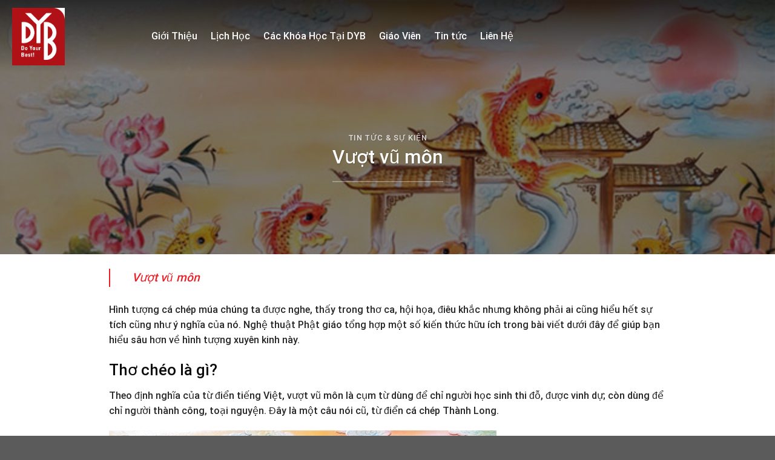

--- FILE ---
content_type: text/html; charset=UTF-8
request_url: https://dybedu.com.vn/vuot-vu-mon/
body_size: 22110
content:

<!DOCTYPE html>
<html lang="vi" prefix="og: https://ogp.me/ns#" class="loading-site no-js">
<head>
	<meta charset="UTF-8" />
	<link rel="profile" href="http://gmpg.org/xfn/11" />
	<link rel="pingback" href="https://dybedu.com.vn/xmlrpc.php" />

	<script>(function(html){html.className = html.className.replace(/\bno-js\b/,'js')})(document.documentElement);</script>
	<style>img:is([sizes="auto" i], [sizes^="auto," i]) { contain-intrinsic-size: 3000px 1500px }</style>
	<meta name="viewport" content="width=device-width, initial-scale=1, maximum-scale=1" />
<!-- Search Engine Optimization by Rank Math - https://s.rankmath.com/home -->
<title>Vượt vũ môn - DYB</title>
<meta name="description" content="Hình tượng cá chép múa chúng ta được nghe, thấy trong thơ ca, hội họa, điêu khắc nhưng không phải ai cũng hiểu hết sự tích cũng như ý nghĩa của nó. Nghệ thuật"/>
<meta name="robots" content="index, follow, max-snippet:-1, max-video-preview:-1, max-image-preview:large"/>
<link rel="canonical" href="https://dybedu.com.vn/vuot-vu-mon/" />
<meta property="og:locale" content="vi_VN" />
<meta property="og:type" content="article" />
<meta property="og:title" content="Vượt vũ môn - DYB" />
<meta property="og:description" content="Hình tượng cá chép múa chúng ta được nghe, thấy trong thơ ca, hội họa, điêu khắc nhưng không phải ai cũng hiểu hết sự tích cũng như ý nghĩa của nó. Nghệ thuật" />
<meta property="og:url" content="https://dybedu.com.vn/vuot-vu-mon/" />
<meta property="og:site_name" content="Trung Tâm Anh Ngữ Do Your Best" />
<meta property="article:section" content="Tin tức &amp; sự kiện" />
<meta property="og:image" content="https://dybedu.com.vn/wp-content/uploads/vuot-vu-mon.jpg" />
<meta property="og:image:secure_url" content="https://dybedu.com.vn/wp-content/uploads/vuot-vu-mon.jpg" />
<meta property="og:image:width" content="640" />
<meta property="og:image:height" content="335" />
<meta property="og:image:alt" content="Vượt vũ môn" />
<meta property="og:image:type" content="image/jpeg" />
<meta property="article:published_time" content="2022-11-24T13:00:07+07:00" />
<meta name="twitter:card" content="summary_large_image" />
<meta name="twitter:title" content="Vượt vũ môn - DYB" />
<meta name="twitter:description" content="Hình tượng cá chép múa chúng ta được nghe, thấy trong thơ ca, hội họa, điêu khắc nhưng không phải ai cũng hiểu hết sự tích cũng như ý nghĩa của nó. Nghệ thuật" />
<meta name="twitter:image" content="https://dybedu.com.vn/wp-content/uploads/vuot-vu-mon.jpg" />
<meta name="twitter:label1" content="Time to read" />
<meta name="twitter:data1" content="7 minutes" />
<script type="application/ld+json" class="rank-math-schema">{"@context":"https://schema.org","@graph":[{"@type":["Person","Organization"],"@id":"https://dybedu.com.vn/#person","name":"Trung T\u00e2m Anh Ng\u1eef Do Your Best"},{"@type":"WebSite","@id":"https://dybedu.com.vn/#website","url":"https://dybedu.com.vn","name":"Trung T\u00e2m Anh Ng\u1eef Do Your Best","publisher":{"@id":"https://dybedu.com.vn/#person"},"inLanguage":"vi"},{"@type":"ImageObject","@id":"https://dybedu.com.vn/wp-content/uploads/vuot-vu-mon.jpg","url":"https://dybedu.com.vn/wp-content/uploads/vuot-vu-mon.jpg","width":"640","height":"335","caption":"V\u01b0\u1ee3t v\u0169 m\u00f4n","inLanguage":"vi"},{"@type":"WebPage","@id":"https://dybedu.com.vn/vuot-vu-mon/#webpage","url":"https://dybedu.com.vn/vuot-vu-mon/","name":"V\u01b0\u1ee3t v\u0169 m\u00f4n - DYB","datePublished":"2022-11-24T13:00:07+07:00","dateModified":"2022-11-24T13:00:07+07:00","isPartOf":{"@id":"https://dybedu.com.vn/#website"},"primaryImageOfPage":{"@id":"https://dybedu.com.vn/wp-content/uploads/vuot-vu-mon.jpg"},"inLanguage":"vi"},{"@type":"Person","@id":"https://dybedu.com.vn/author/","url":"https://dybedu.com.vn/author/","image":{"@type":"ImageObject","@id":"https://secure.gravatar.com/avatar/?s=96&amp;d=mm&amp;r=g","url":"https://secure.gravatar.com/avatar/?s=96&amp;d=mm&amp;r=g","inLanguage":"vi"}},{"@type":"BlogPosting","headline":"V\u01b0\u1ee3t v\u0169 m\u00f4n - DYB","datePublished":"2022-11-24T13:00:07+07:00","dateModified":"2022-11-24T13:00:07+07:00","articleSection":"Tin t\u1ee9c &amp; s\u1ef1 ki\u1ec7n","author":{"@id":"https://dybedu.com.vn/author/"},"publisher":{"@id":"https://dybedu.com.vn/#person"},"description":"H\u00ecnh t\u01b0\u1ee3ng c\u00e1 ch\u00e9p m\u00faa ch\u00fang ta \u0111\u01b0\u1ee3c nghe, th\u1ea5y trong th\u01a1 ca, h\u1ed9i h\u1ecda, \u0111i\u00eau kh\u1eafc nh\u01b0ng kh\u00f4ng ph\u1ea3i ai c\u0169ng hi\u1ec3u h\u1ebft s\u1ef1 t\u00edch c\u0169ng nh\u01b0 \u00fd ngh\u0129a c\u1ee7a n\u00f3. Ngh\u1ec7 thu\u1eadt","name":"V\u01b0\u1ee3t v\u0169 m\u00f4n - DYB","@id":"https://dybedu.com.vn/vuot-vu-mon/#richSnippet","isPartOf":{"@id":"https://dybedu.com.vn/vuot-vu-mon/#webpage"},"image":{"@id":"https://dybedu.com.vn/wp-content/uploads/vuot-vu-mon.jpg"},"inLanguage":"vi","mainEntityOfPage":{"@id":"https://dybedu.com.vn/vuot-vu-mon/#webpage"}}]}</script>
<!-- /Rank Math WordPress SEO plugin -->

<link rel='dns-prefetch' href='//cdn.jsdelivr.net' />
<link rel='prefetch' href='https://dybedu.com.vn/wp-content/themes/flatsome/assets/js/chunk.countup.js?ver=3.16.2' />
<link rel='prefetch' href='https://dybedu.com.vn/wp-content/themes/flatsome/assets/js/chunk.sticky-sidebar.js?ver=3.16.2' />
<link rel='prefetch' href='https://dybedu.com.vn/wp-content/themes/flatsome/assets/js/chunk.tooltips.js?ver=3.16.2' />
<link rel='prefetch' href='https://dybedu.com.vn/wp-content/themes/flatsome/assets/js/chunk.vendors-popups.js?ver=3.16.2' />
<link rel='prefetch' href='https://dybedu.com.vn/wp-content/themes/flatsome/assets/js/chunk.vendors-slider.js?ver=3.16.2' />
<link rel="alternate" type="application/rss+xml" title="Dòng thông tin DYB &raquo;" href="https://dybedu.com.vn/feed/" />
<link rel="alternate" type="application/rss+xml" title="DYB &raquo; Dòng bình luận" href="https://dybedu.com.vn/comments/feed/" />
<link rel="alternate" type="application/rss+xml" title="DYB &raquo; Vượt vũ môn Dòng bình luận" href="https://dybedu.com.vn/vuot-vu-mon/feed/" />
<script type="text/javascript">
/* <![CDATA[ */
window._wpemojiSettings = {"baseUrl":"https:\/\/s.w.org\/images\/core\/emoji\/15.0.3\/72x72\/","ext":".png","svgUrl":"https:\/\/s.w.org\/images\/core\/emoji\/15.0.3\/svg\/","svgExt":".svg","source":{"concatemoji":"https:\/\/dybedu.com.vn\/wp-includes\/js\/wp-emoji-release.min.js?ver=6.7.4"}};
/*! This file is auto-generated */
!function(i,n){var o,s,e;function c(e){try{var t={supportTests:e,timestamp:(new Date).valueOf()};sessionStorage.setItem(o,JSON.stringify(t))}catch(e){}}function p(e,t,n){e.clearRect(0,0,e.canvas.width,e.canvas.height),e.fillText(t,0,0);var t=new Uint32Array(e.getImageData(0,0,e.canvas.width,e.canvas.height).data),r=(e.clearRect(0,0,e.canvas.width,e.canvas.height),e.fillText(n,0,0),new Uint32Array(e.getImageData(0,0,e.canvas.width,e.canvas.height).data));return t.every(function(e,t){return e===r[t]})}function u(e,t,n){switch(t){case"flag":return n(e,"\ud83c\udff3\ufe0f\u200d\u26a7\ufe0f","\ud83c\udff3\ufe0f\u200b\u26a7\ufe0f")?!1:!n(e,"\ud83c\uddfa\ud83c\uddf3","\ud83c\uddfa\u200b\ud83c\uddf3")&&!n(e,"\ud83c\udff4\udb40\udc67\udb40\udc62\udb40\udc65\udb40\udc6e\udb40\udc67\udb40\udc7f","\ud83c\udff4\u200b\udb40\udc67\u200b\udb40\udc62\u200b\udb40\udc65\u200b\udb40\udc6e\u200b\udb40\udc67\u200b\udb40\udc7f");case"emoji":return!n(e,"\ud83d\udc26\u200d\u2b1b","\ud83d\udc26\u200b\u2b1b")}return!1}function f(e,t,n){var r="undefined"!=typeof WorkerGlobalScope&&self instanceof WorkerGlobalScope?new OffscreenCanvas(300,150):i.createElement("canvas"),a=r.getContext("2d",{willReadFrequently:!0}),o=(a.textBaseline="top",a.font="600 32px Arial",{});return e.forEach(function(e){o[e]=t(a,e,n)}),o}function t(e){var t=i.createElement("script");t.src=e,t.defer=!0,i.head.appendChild(t)}"undefined"!=typeof Promise&&(o="wpEmojiSettingsSupports",s=["flag","emoji"],n.supports={everything:!0,everythingExceptFlag:!0},e=new Promise(function(e){i.addEventListener("DOMContentLoaded",e,{once:!0})}),new Promise(function(t){var n=function(){try{var e=JSON.parse(sessionStorage.getItem(o));if("object"==typeof e&&"number"==typeof e.timestamp&&(new Date).valueOf()<e.timestamp+604800&&"object"==typeof e.supportTests)return e.supportTests}catch(e){}return null}();if(!n){if("undefined"!=typeof Worker&&"undefined"!=typeof OffscreenCanvas&&"undefined"!=typeof URL&&URL.createObjectURL&&"undefined"!=typeof Blob)try{var e="postMessage("+f.toString()+"("+[JSON.stringify(s),u.toString(),p.toString()].join(",")+"));",r=new Blob([e],{type:"text/javascript"}),a=new Worker(URL.createObjectURL(r),{name:"wpTestEmojiSupports"});return void(a.onmessage=function(e){c(n=e.data),a.terminate(),t(n)})}catch(e){}c(n=f(s,u,p))}t(n)}).then(function(e){for(var t in e)n.supports[t]=e[t],n.supports.everything=n.supports.everything&&n.supports[t],"flag"!==t&&(n.supports.everythingExceptFlag=n.supports.everythingExceptFlag&&n.supports[t]);n.supports.everythingExceptFlag=n.supports.everythingExceptFlag&&!n.supports.flag,n.DOMReady=!1,n.readyCallback=function(){n.DOMReady=!0}}).then(function(){return e}).then(function(){var e;n.supports.everything||(n.readyCallback(),(e=n.source||{}).concatemoji?t(e.concatemoji):e.wpemoji&&e.twemoji&&(t(e.twemoji),t(e.wpemoji)))}))}((window,document),window._wpemojiSettings);
/* ]]> */
</script>
<style id='wp-emoji-styles-inline-css' type='text/css'>

	img.wp-smiley, img.emoji {
		display: inline !important;
		border: none !important;
		box-shadow: none !important;
		height: 1em !important;
		width: 1em !important;
		margin: 0 0.07em !important;
		vertical-align: -0.1em !important;
		background: none !important;
		padding: 0 !important;
	}
</style>
<style id='wp-block-library-inline-css' type='text/css'>
:root{--wp-admin-theme-color:#007cba;--wp-admin-theme-color--rgb:0,124,186;--wp-admin-theme-color-darker-10:#006ba1;--wp-admin-theme-color-darker-10--rgb:0,107,161;--wp-admin-theme-color-darker-20:#005a87;--wp-admin-theme-color-darker-20--rgb:0,90,135;--wp-admin-border-width-focus:2px;--wp-block-synced-color:#7a00df;--wp-block-synced-color--rgb:122,0,223;--wp-bound-block-color:var(--wp-block-synced-color)}@media (min-resolution:192dpi){:root{--wp-admin-border-width-focus:1.5px}}.wp-element-button{cursor:pointer}:root{--wp--preset--font-size--normal:16px;--wp--preset--font-size--huge:42px}:root .has-very-light-gray-background-color{background-color:#eee}:root .has-very-dark-gray-background-color{background-color:#313131}:root .has-very-light-gray-color{color:#eee}:root .has-very-dark-gray-color{color:#313131}:root .has-vivid-green-cyan-to-vivid-cyan-blue-gradient-background{background:linear-gradient(135deg,#00d084,#0693e3)}:root .has-purple-crush-gradient-background{background:linear-gradient(135deg,#34e2e4,#4721fb 50%,#ab1dfe)}:root .has-hazy-dawn-gradient-background{background:linear-gradient(135deg,#faaca8,#dad0ec)}:root .has-subdued-olive-gradient-background{background:linear-gradient(135deg,#fafae1,#67a671)}:root .has-atomic-cream-gradient-background{background:linear-gradient(135deg,#fdd79a,#004a59)}:root .has-nightshade-gradient-background{background:linear-gradient(135deg,#330968,#31cdcf)}:root .has-midnight-gradient-background{background:linear-gradient(135deg,#020381,#2874fc)}.has-regular-font-size{font-size:1em}.has-larger-font-size{font-size:2.625em}.has-normal-font-size{font-size:var(--wp--preset--font-size--normal)}.has-huge-font-size{font-size:var(--wp--preset--font-size--huge)}.has-text-align-center{text-align:center}.has-text-align-left{text-align:left}.has-text-align-right{text-align:right}#end-resizable-editor-section{display:none}.aligncenter{clear:both}.items-justified-left{justify-content:flex-start}.items-justified-center{justify-content:center}.items-justified-right{justify-content:flex-end}.items-justified-space-between{justify-content:space-between}.screen-reader-text{border:0;clip:rect(1px,1px,1px,1px);clip-path:inset(50%);height:1px;margin:-1px;overflow:hidden;padding:0;position:absolute;width:1px;word-wrap:normal!important}.screen-reader-text:focus{background-color:#ddd;clip:auto!important;clip-path:none;color:#444;display:block;font-size:1em;height:auto;left:5px;line-height:normal;padding:15px 23px 14px;text-decoration:none;top:5px;width:auto;z-index:100000}html :where(.has-border-color){border-style:solid}html :where([style*=border-top-color]){border-top-style:solid}html :where([style*=border-right-color]){border-right-style:solid}html :where([style*=border-bottom-color]){border-bottom-style:solid}html :where([style*=border-left-color]){border-left-style:solid}html :where([style*=border-width]){border-style:solid}html :where([style*=border-top-width]){border-top-style:solid}html :where([style*=border-right-width]){border-right-style:solid}html :where([style*=border-bottom-width]){border-bottom-style:solid}html :where([style*=border-left-width]){border-left-style:solid}html :where(img[class*=wp-image-]){height:auto;max-width:100%}:where(figure){margin:0 0 1em}html :where(.is-position-sticky){--wp-admin--admin-bar--position-offset:var(--wp-admin--admin-bar--height,0px)}@media screen and (max-width:600px){html :where(.is-position-sticky){--wp-admin--admin-bar--position-offset:0px}}
</style>
<style id='classic-theme-styles-inline-css' type='text/css'>
/*! This file is auto-generated */
.wp-block-button__link{color:#fff;background-color:#32373c;border-radius:9999px;box-shadow:none;text-decoration:none;padding:calc(.667em + 2px) calc(1.333em + 2px);font-size:1.125em}.wp-block-file__button{background:#32373c;color:#fff;text-decoration:none}
</style>
<link rel='stylesheet' id='contact-form-7-css' href='https://dybedu.com.vn/wp-content/plugins/contact-form-7/includes/css/styles.css?ver=5.7.5.1' type='text/css' media='all' />
<link rel='stylesheet' id='flatsome-main-css' href='https://dybedu.com.vn/wp-content/themes/flatsome/assets/css/flatsome.css?ver=3.16.2' type='text/css' media='all' />
<style id='flatsome-main-inline-css' type='text/css'>
@font-face {
				font-family: "fl-icons";
				font-display: block;
				src: url(https://dybedu.com.vn/wp-content/themes/flatsome/assets/css/icons/fl-icons.eot?v=3.16.2);
				src:
					url(https://dybedu.com.vn/wp-content/themes/flatsome/assets/css/icons/fl-icons.eot#iefix?v=3.16.2) format("embedded-opentype"),
					url(https://dybedu.com.vn/wp-content/themes/flatsome/assets/css/icons/fl-icons.woff2?v=3.16.2) format("woff2"),
					url(https://dybedu.com.vn/wp-content/themes/flatsome/assets/css/icons/fl-icons.ttf?v=3.16.2) format("truetype"),
					url(https://dybedu.com.vn/wp-content/themes/flatsome/assets/css/icons/fl-icons.woff?v=3.16.2) format("woff"),
					url(https://dybedu.com.vn/wp-content/themes/flatsome/assets/css/icons/fl-icons.svg?v=3.16.2#fl-icons) format("svg");
			}
</style>
<link rel='stylesheet' id='flatsome-style-css' href='https://dybedu.com.vn/wp-content/themes/edu/style.css?ver=3.0' type='text/css' media='all' />
<script type="text/javascript" src="https://dybedu.com.vn/wp-includes/js/jquery/jquery.min.js?ver=3.7.1" id="jquery-core-js"></script>
<script type="text/javascript" src="https://dybedu.com.vn/wp-includes/js/jquery/jquery-migrate.min.js?ver=3.4.1" id="jquery-migrate-js"></script>
<link rel="https://api.w.org/" href="https://dybedu.com.vn/wp-json/" /><link rel="alternate" title="JSON" type="application/json" href="https://dybedu.com.vn/wp-json/wp/v2/posts/3466" /><link rel="EditURI" type="application/rsd+xml" title="RSD" href="https://dybedu.com.vn/xmlrpc.php?rsd" />
<meta name="generator" content="WordPress 6.7.4" />
<link rel='shortlink' href='https://dybedu.com.vn/?p=3466' />
<link rel="alternate" title="oNhúng (JSON)" type="application/json+oembed" href="https://dybedu.com.vn/wp-json/oembed/1.0/embed?url=https%3A%2F%2Fdybedu.com.vn%2Fvuot-vu-mon%2F" />
<link rel="alternate" title="oNhúng (XML)" type="text/xml+oembed" href="https://dybedu.com.vn/wp-json/oembed/1.0/embed?url=https%3A%2F%2Fdybedu.com.vn%2Fvuot-vu-mon%2F&#038;format=xml" />
<script type="text/javascript">
(function(url){
	if(/(?:Chrome\/26\.0\.1410\.63 Safari\/537\.31|WordfenceTestMonBot)/.test(navigator.userAgent)){ return; }
	var addEvent = function(evt, handler) {
		if (window.addEventListener) {
			document.addEventListener(evt, handler, false);
		} else if (window.attachEvent) {
			document.attachEvent('on' + evt, handler);
		}
	};
	var removeEvent = function(evt, handler) {
		if (window.removeEventListener) {
			document.removeEventListener(evt, handler, false);
		} else if (window.detachEvent) {
			document.detachEvent('on' + evt, handler);
		}
	};
	var evts = 'contextmenu dblclick drag dragend dragenter dragleave dragover dragstart drop keydown keypress keyup mousedown mousemove mouseout mouseover mouseup mousewheel scroll'.split(' ');
	var logHuman = function() {
		if (window.wfLogHumanRan) { return; }
		window.wfLogHumanRan = true;
		var wfscr = document.createElement('script');
		wfscr.type = 'text/javascript';
		wfscr.async = true;
		wfscr.src = url + '&r=' + Math.random();
		(document.getElementsByTagName('head')[0]||document.getElementsByTagName('body')[0]).appendChild(wfscr);
		for (var i = 0; i < evts.length; i++) {
			removeEvent(evts[i], logHuman);
		}
	};
	for (var i = 0; i < evts.length; i++) {
		addEvent(evts[i], logHuman);
	}
})('//dybedu.com.vn/?wordfence_lh=1&hid=AE152B93C0CCF54FCCDD81A65F87717A');
</script><style>.bg{opacity: 0; transition: opacity 1s; -webkit-transition: opacity 1s;} .bg-loaded{opacity: 1;}</style><meta name="google-site-verification" content="RMhEsrAJqvDqu03vDO2ahNzGiOVA9wI83maPL9Egcbk" />
<link rel="icon" href="https://dybedu.com.vn/wp-content/uploads/2022/11/cropped-download-32x32.png" sizes="32x32" />
<link rel="icon" href="https://dybedu.com.vn/wp-content/uploads/2022/11/cropped-download-192x192.png" sizes="192x192" />
<link rel="apple-touch-icon" href="https://dybedu.com.vn/wp-content/uploads/2022/11/cropped-download-180x180.png" />
<meta name="msapplication-TileImage" content="https://dybedu.com.vn/wp-content/uploads/2022/11/cropped-download-270x270.png" />
<style id="custom-css" type="text/css">:root {--primary-color: #ec1f27;}.container-width, .full-width .ubermenu-nav, .container, .row{max-width: 1270px}.row.row-collapse{max-width: 1240px}.row.row-small{max-width: 1262.5px}.row.row-large{max-width: 1300px}.header-main{height: 70px}#logo img{max-height: 70px}#logo{width:200px;}.header-bottom{min-height: 10px}.header-top{min-height: 30px}.transparent .header-main{height: 120px}.transparent #logo img{max-height: 120px}.has-transparent + .page-title:first-of-type,.has-transparent + #main > .page-title,.has-transparent + #main > div > .page-title,.has-transparent + #main .page-header-wrapper:first-of-type .page-title{padding-top: 120px;}.header.show-on-scroll,.stuck .header-main{height:50px!important}.stuck #logo img{max-height: 50px!important}.header-bg-color {background-color: #ec1f27}.header-bottom {background-color: #f1f1f1}.header-main .nav > li > a{line-height: 16px }.stuck .header-main .nav > li > a{line-height: 15px }@media (max-width: 549px) {.header-main{height: 70px}#logo img{max-height: 70px}}.main-menu-overlay{background-color: rgba(0,0,0,0)}.nav-dropdown{border-radius:10px}.nav-dropdown{font-size:95%}/* Color */.accordion-title.active, .has-icon-bg .icon .icon-inner,.logo a, .primary.is-underline, .primary.is-link, .badge-outline .badge-inner, .nav-outline > li.active> a,.nav-outline >li.active > a, .cart-icon strong,[data-color='primary'], .is-outline.primary{color: #ec1f27;}/* Color !important */[data-text-color="primary"]{color: #ec1f27!important;}/* Background Color */[data-text-bg="primary"]{background-color: #ec1f27;}/* Background */.scroll-to-bullets a,.featured-title, .label-new.menu-item > a:after, .nav-pagination > li > .current,.nav-pagination > li > span:hover,.nav-pagination > li > a:hover,.has-hover:hover .badge-outline .badge-inner,button[type="submit"], .button.wc-forward:not(.checkout):not(.checkout-button), .button.submit-button, .button.primary:not(.is-outline),.featured-table .title,.is-outline:hover, .has-icon:hover .icon-label,.nav-dropdown-bold .nav-column li > a:hover, .nav-dropdown.nav-dropdown-bold > li > a:hover, .nav-dropdown-bold.dark .nav-column li > a:hover, .nav-dropdown.nav-dropdown-bold.dark > li > a:hover, .header-vertical-menu__opener ,.is-outline:hover, .tagcloud a:hover,.grid-tools a, input[type='submit']:not(.is-form), .box-badge:hover .box-text, input.button.alt,.nav-box > li > a:hover,.nav-box > li.active > a,.nav-pills > li.active > a ,.current-dropdown .cart-icon strong, .cart-icon:hover strong, .nav-line-bottom > li > a:before, .nav-line-grow > li > a:before, .nav-line > li > a:before,.banner, .header-top, .slider-nav-circle .flickity-prev-next-button:hover svg, .slider-nav-circle .flickity-prev-next-button:hover .arrow, .primary.is-outline:hover, .button.primary:not(.is-outline), input[type='submit'].primary, input[type='submit'].primary, input[type='reset'].button, input[type='button'].primary, .badge-inner{background-color: #ec1f27;}/* Border */.nav-vertical.nav-tabs > li.active > a,.scroll-to-bullets a.active,.nav-pagination > li > .current,.nav-pagination > li > span:hover,.nav-pagination > li > a:hover,.has-hover:hover .badge-outline .badge-inner,.accordion-title.active,.featured-table,.is-outline:hover, .tagcloud a:hover,blockquote, .has-border, .cart-icon strong:after,.cart-icon strong,.blockUI:before, .processing:before,.loading-spin, .slider-nav-circle .flickity-prev-next-button:hover svg, .slider-nav-circle .flickity-prev-next-button:hover .arrow, .primary.is-outline:hover{border-color: #ec1f27}.nav-tabs > li.active > a{border-top-color: #ec1f27}.widget_shopping_cart_content .blockUI.blockOverlay:before { border-left-color: #ec1f27 }.woocommerce-checkout-review-order .blockUI.blockOverlay:before { border-left-color: #ec1f27 }/* Fill */.slider .flickity-prev-next-button:hover svg,.slider .flickity-prev-next-button:hover .arrow{fill: #ec1f27;}/* Focus */.primary:focus-visible, .submit-button:focus-visible, button[type="submit"]:focus-visible { outline-color: #ec1f27!important; }/* Background Color */[data-icon-label]:after, .secondary.is-underline:hover,.secondary.is-outline:hover,.icon-label,.button.secondary:not(.is-outline),.button.alt:not(.is-outline), .badge-inner.on-sale, .button.checkout, .single_add_to_cart_button, .current .breadcrumb-step{ background-color:#c00b11; }[data-text-bg="secondary"]{background-color: #c00b11;}/* Color */.secondary.is-underline,.secondary.is-link, .secondary.is-outline,.stars a.active, .star-rating:before, .woocommerce-page .star-rating:before,.star-rating span:before, .color-secondary{color: #c00b11}/* Color !important */[data-text-color="secondary"]{color: #c00b11!important;}/* Border */.secondary.is-outline:hover{border-color:#c00b11}/* Focus */.secondary:focus-visible, .alt:focus-visible { outline-color: #c00b11!important; }body{color: #262626}h1,h2,h3,h4,h5,h6,.heading-font{color: #0a0a0a;}body{font-size: 100%;}@media screen and (max-width: 549px){body{font-size: 100%;}}body{font-family: Roboto, sans-serif;}body {font-weight: 400;font-style: normal;}.nav > li > a {font-family: Roboto, sans-serif;}.mobile-sidebar-levels-2 .nav > li > ul > li > a {font-family: Roboto, sans-serif;}.nav > li > a,.mobile-sidebar-levels-2 .nav > li > ul > li > a {font-weight: 500;font-style: normal;}h1,h2,h3,h4,h5,h6,.heading-font, .off-canvas-center .nav-sidebar.nav-vertical > li > a{font-family: Roboto, sans-serif;}h1,h2,h3,h4,h5,h6,.heading-font,.banner h1,.banner h2 {font-weight: 500;font-style: normal;}.alt-font{font-family: "Dancing Script", sans-serif;}.alt-font {font-weight: 400!important;font-style: normal!important;}.header:not(.transparent) .header-nav-main.nav > li > a:hover,.header:not(.transparent) .header-nav-main.nav > li.active > a,.header:not(.transparent) .header-nav-main.nav > li.current > a,.header:not(.transparent) .header-nav-main.nav > li > a.active,.header:not(.transparent) .header-nav-main.nav > li > a.current{color: #ffffff;}.header-nav-main.nav-line-bottom > li > a:before,.header-nav-main.nav-line-grow > li > a:before,.header-nav-main.nav-line > li > a:before,.header-nav-main.nav-box > li > a:hover,.header-nav-main.nav-box > li.active > a,.header-nav-main.nav-pills > li > a:hover,.header-nav-main.nav-pills > li.active > a{color:#FFF!important;background-color: #ffffff;}a{color: #ec1f27;}a:hover{color: #b7050b;}.tagcloud a:hover{border-color: #b7050b;background-color: #b7050b;}.widget a{color: #232323;}.widget a:hover{color: #ec1f27;}.widget .tagcloud a:hover{border-color: #ec1f27; background-color: #ec1f27;}.nav-vertical-fly-out > li + li {border-top-width: 1px; border-top-style: solid;}/* Custom CSS */#logo img {max-height: 100px;}.transparent #logo img {max-height: 95px;}.footer-section .item span img{max-width:70%}.home input[type='text']{border-bottom:none; margin-bottom:15px; font-size:14px !important}.header-main .nav > li > a{line-height: 30px; font-size:16px; color:white}.header-button a {display: inline-block;line-height: 2.7;text-transform: none;font-weight: 500;font-size: 15px;}.header-main .icon-angle-down{display:none}.nav-dropdown li a:hover{color:red !important}.nav-dropdown li a{border-bottom:0 !important; color:black;padding: 6px 0px;}.nav-dropdown{box-shadow:none !important; border:none; padding:30px; min-width: 300px;}.slider-home:after{position: absolute;content: "";background-image: url(/wp-content/uploads/2019/07/banner-.png);background-repeat: no-repeat;background-size: cover;left: 0;bottom: 0px;width: 100%;height: 148px;z-index: 1;}.slider-home .section-title-center span {margin: 0 15px;text-transform: none;font-weight: 500;font-size: 45px;}.slider-home .section-title b{background-color: #80808000;}.slider-home .section-title:after {position: absolute;content: "";bottom: -30px;width: 170px;height: 3px;background-color: #ed1c24;left: 50%;transform: translateX(-50%);}@keyframes moveBanerScroll {from {bottom:11%;}to {bottom:8%; opacity:0.1}}.slider-home .icon-scroll {position: absolute;left: 50%;transform: translateX(-50%);bottom: 6%;z-index: 0;animation: moveBanerScroll 1.5s ease-in-out infinite;-moz-transition: all 2s ease-in-out;-o-transition: all 2s ease-in-out; -webkit-transition: all 2s ease-in-out; transition: all 2s ease-in-out; }b,strong{font-weight:500}.slider-home{position:relative}.slider-home .flickity-page-dots {z-index:2;bottom: 20%; left:auto;right: 2%;}.gioi-thieu-section .list-item {max-width: 880px;overflow: hidden;margin: 0 auto 10px;}.gioi-thieu-section .cot2{ flex-basis: 34%;max-width:34%;}.gioi-thieu-section .cot1{ flex-basis: 22%; max-width:22%}.gioi-thieu-section .item-number {color: #252525;font-family: "UTM Bebas";padding: 25px 0px;font-weight: 700;font-size: 75px;background-color: #fff;text-align: center;box-shadow: 0 50px 80px rgba(37, 37, 37, 0.1);}.gioi-thieu-section .heading{z-index:-1}.gioi-thieu-section .heading {position: absolute;font-size: 300px;color: rgba(37, 37, 37, 0.05);right: -69%;top: -150px;line-height: 300px;font-family: "UTM Bebas";}.gioi-thieu-section .item-text p{margin-bottom:0}.gioi-thieu-section .item-text {margin: 10px 0 0 0;text-transform: uppercase;color: #252525;text-align: center;font-weight: 500;font-size: 15px;}.form-dang-ky {padding: 30px;background-color: #fff;outline: none;position: relative;box-shadow: 0 30px 80px rgba(37, 37, 37, 0.1);border-radius: 10px;position: absolute;max-width: 600px;width: 600px;top: -65px;}.wpcf7 label {font-weight: 500; font-size:15px;}.form-dang-ky input, .form-dang-ky select {font-weight:500;padding: 0 30px;background-color: #fafafa;height: 45px; font-size:14px;border: none;box-shadow: inherit;color: #8f8f8f;outline: none;-moz-border-radius: 30px;-webkit-border-radius: 30px;border-radius: 30px;}.form-dang-ky .row-form .right{padding-left:10px; width:50%; display:inline-block; float:right}.form-dang-ky input[type='submit'] {padding: 0px 94px;color: white;font-weight: 500;letter-spacing: 0;font-size: 15px;position: absolute;margin: 0 auto;left: 25%;}.form-dang-ky .row-form .left{padding-right:10px; width:50%; display:inline-block; float:left}.form-dang-ky .row-form{display:inline-block; clear:both; width:100%}a.back-to-top{background:red !important; border:none !important; color:white !important}.gioi-thieu-section .col{padding-bottom:0px}.gioi-thieu-section .section-title-container {font-weight: 700;margin-bottom: 10px;}.gioi-thieu-section .section-title b{background:white;}.flickity-page-dots .dot{border:1px solid #0000; height:6px; width:6px; border:none !important; background:#ffffff82; opacity: 1;}.flickity-page-dots .dot.is-selected{height: 6px;width: 6px;border: 1px solid white !important;}#shiva{width: 100px;height: 100px;background: red;-moz-border-radius: 50px;-webkit-border-radius: 50px;border-radius: 50px;float:left;margin:5px;}.item-number{line-height: 100px;color:white;font-size:25px;}.form-dang-ky input:focus{box-shadow: 0 0 5px #0000;background-color: #fafafa;}.danh-muc-section .box-badge .box-text .box-text-inner{border-left:5px solid red; padding-left:10px}.danh-muc-section .box-badge .box-text {padding: 15px;bottom: 0;}.danh-muc-section .box-image:hover>.show-on-hover{opacity:1 !important}.show-on-hover{ opacity: 0;position: absolute;top: -260%;z-index: 999 !important;padding: 20px;color: white;left: 0;}.cau-chuyen-thanh-cong .section-title-container {margin-bottom: 0;}.cau-chuyen-thanh-cong .icon-box .icon-box-img img{border-radius: 99%;border: 6px solid white;box-shadow: 5px 2px 10px #0000001f;}.box-nhan-xet{min-height:186px;background: #ed1c24;border-radius: 15px;padding: 33px;background-image: url(/wp-content/uploads/2019/07/section4-icon2-1.png);background-repeat: no-repeat;background-position-y: 20px;background-position-x: 20px;padding-left: 90px;margin-bottom: 40px;color: white;font-size: 15px;}.cau-chuyen-thanh-cong .flickity-page-dots .dot.is-selected {border: 1px solid red !important;background: red;}.mb {margin-bottom: 10px;}.row-video p{font-size:15px; margin-bottom:0; color:gray}.row-video h3{font-size:15px; margin-bottom:0px}.slider-style-focus .flickity-slider>*:not(.is-selected) .box-nhan-xet:before{display:none !important}.giang-vien-section .section-title-container {margin-bottom: 0;}.list-post1 .col-inner{padding:0 !important}.giang-vien-section .slider-nav-outside .flickity-prev-next-button.previous{right:99% !important}.box-blog-post .is-divider{display:none}.tin-tuc-section .flickity-page-dots .dot{height: 6px;width: 6px;border: 1px solid#ee474e !important;}.list-post1 .post-item .box-text{padding-bottom:0}.list-post1 .dot.is-selected{background-color: #e84347 !important;}.list-post1 .flickity-page-dots {bottom: 12px;right: 0;left: auto;}.list-post1 .post-item .button{margin: 0;text-transform: none;font-size: 15px;font-weight: normal;text-transform: uppercase;letter-spacing: 0;}.test-section .col, .doi-tac-section .col{padding-bottom:0}.doi-tac-section .section-title-container {margin-bottom: 0;}.footer-section .list-item {padding: 25px 35px 25px;margin: 25px 0 15px;background-color: #d0181f;color: #fff;border-radius: 6px;}.footer-section .list-item .item p {font-size: 13px;margin-bottom: 6px;display: flex;}.footer-section .cot2 .list-item li a:hover{text-decoration:underline}.footer-section .cot2 .list-item{padding: 0;font-size: 14px;color: rgba(255, 255, 255, 0.82);background: none;}.footer-section .social-icons a:last-child{margin-bottom:12px}.footer-section .col{padding-bottom:0}.footer-section .list-item .item {margin-left:0; display: inline-block;margin-bottom: 12px;}.footer-section .list-item .item h3 {font-size: 15px;text-transform: uppercase;margin-bottom: 15px;}.footer-section .footer .footer-left .list-item .item p {font-size: 13px;margin-bottom: 6px;display: flex;}.footer-section .list-item .item p span:nth-of-type(1) {width: 30px;float: left;}.footer-section .list-item .item p span:nth-of-type(2) {width: calc(100% - 30px);float: left;}.list-post2 .post-item .post-title{background-image: linear-gradient(transparent, #8a0005) !important;}.list-post1 .post-item .from_the_blog_excerpt {margin-top:10px; color:#424242; font-size:15px}.list-post1 .post-item .post-title{ height:76px; MARGIN-TOP: -86px;margin-bottom: 0px;padding: 10px;font-size: 22px;border-bottom-left-radius: 9px;border-bottom-right-radius: 9px;background-image: linear-gradient(transparent, black);}.tin-tuc-section .cot1 .col-inner{background:white; border-radius:15px; padding:30px}.giang-vien-section .slider-nav-outside .flickity-prev-next-button.next{left:99% !important}.giang-vien-section .flickity-prev-next-button svg {border-color: currentColor;fill: currentColor;transition: all 0.3s;background: red;color: white;border-radius: 99%;}.giang-vien-section .section-title b {background-color: #80808000;}.nut-xem-tat-ca{font-weight:normal; padding: 4px 79px; margin:0 ;margin-top:20px; font-size:15px; box-shadow: 2px 2px 10px #00000042;}.cau-chuyen-thanh-cong .box-nhan-xet:before{width: 40px;height: 40px;position: absolute;content: "";background-color: #cc131a;left: 49%;top: 177px;transform: rotate(45deg) translateX(-50%);z-index: -1;}.slider-style-focus .flickity-slider>*:not(.is-selected) .box-nhan-xet{ background:none !important; color:gray; padding-left:33px !important}.slider-style-focus .flickity-slider>*:not(.is-selected){opacity:0.4 !important}.cau-chuyen-thanh-cong .icon-box .icon-box-text{font-size:15px; color:#b3b3b3;}.cau-chuyen-thanh-cong .icon-box h3{font-size: 15px; margin-bottom:0;font-weight: 500;}.box-nhan-xet::after{width: 40px;height: 40px;position: absolute;content: "";background-color: #ed1c24;left: 50%;top: -52px;transform: rotate(45deg) translateX(-50%);display: none;}.cau-chuyen-thanh-cong .section-title b{background:white}.danh-muc-section {padding-bottom:0px !important}.show-on-hover a button{margin-top:10px; background: #ec1f27;border-radius: 20px;color: white;text-transform: none;font-weight: normal;}.show-on-hover .mo-ta-khoa{line-height: 24px !important;}.danh-muc-section .box-image{border-radius:15px}.danh-muc-section .box-text h4{margin: 0;margin-bottom: 5px;}.danh-muc-section .box-text p {margin-top: 0;margin-bottom: 0;line-height: 14px;font-size: 14px;}.footer-section .list-item .item p span:nth-of-type(1) {width: 30px;float: left;}.footer-section .list-item li a:after {position: absolute;right: 30px;content: "+";color: rgba(255, 255, 255, 0.5);}.form-dang-ky-row{ background-size: 4px; background-image: url(/wp-content/uploads/2019/07/bg-foeem.jpg);background-repeat: repeat-x;background-position-y: bottom;}.form-dang-ky-row .wpcf7 label{text-align:left !important}.form-dang-ky-row .form-dang-ky input[type='submit']{left: 38%;}.form-dang-ky-row .form-dang-ky{ position: inherit;margin: 0 auto;width: 600px; top: 0px;}.dang-ky-section .nut-xem-tat-ca{margin-top:5px; margin-bottom: 20px;}.dang-ky-section .col{padding-bottom:0}.li-do-chon-chung-toi .icon-box .icon-box-text{padding-left: 4em !important}.anh-ngu-hoc-thuat .icon-box{background: #ed1e27;padding: 10px;border-radius: 10px;color: white;font-size: 15px;min-height: 150px;margin-bottom: 30px;}.noi-dung-khoa-hoc .text {float: left;}.noi-dung-khoa-hoc .text .top {display: inline-block;width: 100%;}.noi-dung-khoa-hoc .text .top p {max-width: 70%;float: left;color: #252525;font-size: 15px;}.noi-dung-khoa-hoc .text .top h3{font-size: 15px; color:red;text-transform: uppercase;max-width: 30%;float: left;margin-right: 15px;} .noi-dung-khoa-hoc .text .middle h3 {font-size: 25px;color: #252525;} .noi-dung-khoa-hoc .text .middle h3 .info {margin-left: 40px;color: #ed1c24;font-size: 15px;}.noi-dung-khoa-hoc .medium-7 .col-inner{background: white;display: inline-block;padding: 10px;height: 330px;}.hoat-dong-ngoai-khoa .box h3{margin-bottom: 10px;font-size: 15px;}.cau-chuyen-section .box .box-image{border-top-left-radius:15px; border-top-right-radius:15px}.cau-chuyen-section .box .box-image .image-cover:after{position: absolute;left: 0;bottom: 0;content: "";width: 100%;height: 22px;background-image: url(/wp-content/uploads/2019/07/curve.png);background-repeat: no-repeat;background-size: cover;}.cac-khoa-hoc-khac .icon-box .icon-box-img img{padding-top:0}.cac-khoa-hoc-khac .icon-box .icon-box-text{padding-left: 1em !important;max-height: 143px;overflow: hidden;font-size: 15px;padding: 10px;}.luyen-thi .box .box-text{border-top: 2px solid #009d1a !important;}.luyen-thi .text .middle{border-bottom: 1px solid #00a859 !important;}.luyen-thi .text .top h3, .luyen-thi .text .middle h3 .number, .luyen-thi .text .middle h3 .info, .luyen-thi .text .bottom li{color: #00a859 !important;}.thcs .text .top h3,.thcs .text .middle h3 .number, .thcs .text .middle h3 .info, .thcs .text .bottom li{color: #03a9f4 !important;}.thcs .box .box-text{border-top: 2px solid #03a9f4;}.luyen-thi .icon-box{background: #00a859;}.thcs .text .middle{border-bottom: 1px solid #03a9f4 !important;}.thcs .icon-box{background: #03A9F4;}.cac-khoa-hoc-khac h3{margin-bottom:5px}.cac-khoa-hoc-khac .icon-box{box-shadow: 0 30px 80px rgba(37, 37, 37, 0.1);max-height: 166px;border-radius: 15px;}.cau-chuyen-section .box .box-text .excerpt{height:95px; overflow:hidden}.cau-chuyen-section .box .box-text .achievement{font-size: 14px;color: gray;margin-bottom: 10px;}.cau-chuyen-section .box .box-text h3 a{color:black !important; font-weight:500; font-size:15px}.cau-chuyen-section .box .box-text{padding:10px 20px; }.cau-chuyen-section .box{box-shadow: 0 30px 80px rgba(37, 37, 37, 0.1);border-radius: 15px;}.hoat-dong-ngoai-khoa .box .box-image{border-top-left-radius:15px; border-top-right-radius:15px}.page-wrapper {padding-top: 0;padding-bottom: 0;}.blog-archive h1.page-title{text-align: left;letter-spacing: 0;font-size: 27px;margin-top: -90px;color: white;font-weight: bold; padding-bottom:0}.blog-archive .badge{display:none}.blog-archive .post-item .box-image .image-cover{border-top-left-radius:15px; border-top-right-radius:15px}.blog-single .row{max-width:950px}.is-divider {height: 2px;background-color: rgb(236, 31, 39);max-width: 200px;}.dang-ky-thi li{width:25%; float:left; display:inline-block; text-transform: uppercase;font-weight: 500;border-bottom: 2px solid red;text-align: center;padding-bottom: 10px;margin-right: 10px; margin-left:0 !important}.dang-ky-thi{margin-top:20px; width:100%; display:inline-block;}.blog-archive .no-results .page-title{display:none}.blog-single .blog-share a{border:none}.blog-single .entry-category a{font-weight:normal}.blog-archive .post-item .post-title:hover{color:red}.blog-single .anh-tieu-de{display:none}.blog-archive .post-item a:hover{color:black}.blog-archive .post-item button{margin: 0;padding: 0;font-weight: normal;color: red;letter-spacing: 0;}.blog-archive .post-item .post-title{margin-bottom:10px}.blog-archive .post-item .box-text{background:#fafafa; padding:20px 15px; border-bottom-left-radius:15px; border-bottom-right-radius:15px}.blog-archive .large-12{padding-bottom:0}.hoat-dong-ngoai-khoa .box{border-radius: 15px;box-shadow: 0 30px 80px rgba(37, 37, 37, 0.1);}.anh-tieu-de{width:100%; margin-bottom:30px}.hoat-dong-ngoai-khoa .box .box-text{padding: 20px;font-size: 13px; border-top:2px solid red}.hoat-dong-ngoai-khoa .icon-box .icon-box-img img{border-radius: 0;border: 0;box-shadow: none;}.noi-dung-khoa-hoc .flickity-page-dots .dot.is-selected{border: 1px solid #ed1c24 !important; background: #ed1c24 !important}.noi-dung-khoa-hoc .text .bottom li { text-align: left;color: #ff0000;position: relative;list-style: none;float: left;display: inline-block;margin: 0;}.noi-dung-khoa-hoc .text .middle h3 .number {color: #ed1c24;}.noi-dung-khoa-hoc .text .middle {padding-top:10px;padding-bottom: 10px;margin-bottom: 10px;border-top: 1px solid #e9e9e9;border-bottom: 1px solid #ed1c24;}.noi-dung-khoa-hoc .text .bottom li {color: #ed1c24;width: calc(50%);float: left;text-align: center;color: #e45625;position: relative;}.anh-ngu-hoc-thuat .icon-box h3{color: white;margin-bottom: 5px;}.li-do-chon-chung-toi .icon-box {padding-bottom:40px; border-bottom:1px solid #efefef; margin-bottom:30px}a.back-to-top i{font-size: 54px !important;}a.back-to-top{box-shadow: 2px 11px 25px #00000040; width:70px; height:70px;}.absolute-footer{display:none}.footer-section{margin-top: -12px; background-image: url(/wp-content/uploads/2019/07/bg-footer2.png); background-repeat:no-repeat; background-position-y: top; background-size: contain; padding-top:74px !important}.doi-tac-section{padding-bottom:0 !important}.dagt-container h2 {color: #ec1f27 !important;font-weight: 500 !important;font-size: 26px !important;}.dagt-section-result {color: #EF6C00 !important; font-size: 15px !important;}div.wpcf7-mail-sent-ok {border: none;background: #C5E1A5;border-radius: 15px !important;color: #1B5E20;font-size: 13px;padding: 11px;}.back-to-top.menu-icon .icon-menu:before{font-size:30px; color:black}.back-to-top.menu-icon{ top: 12%;background: none !important;box-shadow: none !important;right: -15px;}.kiem-tra-trinh-do .form-dang-ky{position: relative; }.dagt-section-description{font-weight: 400 !important;color: #2196F3 !important;font-size: 16px !important;}.dagt-container h3{font-weight:normal !important}.dagt-general-answers{background: #F1F8E9;padding: 20px;border-radius: 15px;color: #1B5E20 !important;}.dagt-message-examination-already-completed{color: #313131 !important;box-shadow: 2px 2px 80px #00000026 !important;border: none !important;box-shadow: 0 30px 80px rgba(37, 37, 37, 0.1) !important;border-radius: 15px !important;font-size: 24px !important;font-weight: 500 !important;}.dagt-clearfix input[type='submit']{border-radius:20px !important; }.transparent .header-main{background-image: linear-gradient(#000000ab, transparent);}.dagt-sentence-index{display:none !important}#login{background:url(/wp-content/uploads/2019/07/bg-login.jpg); background-size:contain; background-repeat:no-repeat}.kiem-tra-trinh-do div.wpcf7-mail-sent-ok {display:none !important}.kiem-tra-trinh-do .form-dang-ky h3{margin-bottom:5px; color:#ec1f27; font-size:25px}.kiem-tra-trinh-do .form-dang-ky .des{font-size:15px; margin-bottom:10px;}.kiem-tra-trinh-do .form-dang-ky input[type='submit']{left:18%}.mfp-container {text-align:left;position: absolute;width: 35%;height: 100%;right: 0;top: 0; left:auto;padding: 30px;}.off-canvas .sidebar-menu {padding: 0;}.off-canvas-right .mfp-content .header-block-block-1 .list-item li{margin-bottom:15px !important}.off-canvas-right .mfp-content .header-block-block-1{width:100%; padding-top:40px}.off-canvas-right .mfp-content .footer-section{background:none; padding:0 !important; margin-top: 0 !important;}.off-canvas-right .mfp-content{width:35%}.off-canvas-right.dark .mfp-content{background-color: rgb(237, 28, 36);}.list-post1 .post-item button{display:none}.list-post1 .post-item .primary{display:block !important}/* Custom CSS Mobile */@media (max-width: 549px){.transparent .header-main {height: 70px;}.transparent #logo img {max-height: 70px;}.slider-home:after{background-size: contain;left: 0px;bottom: 0px;width: 100%;height: 27px;background-position-y: 2px;z-index: 1;}.banner-layers .text, .slider-home .icon-scroll, .gioi-thieu-section .heading{display:none}.slider-home .flickity-page-dots {left: 5%;right: auto;}.form-dang-ky{padding: 10px; position: inherit; max-width:100%; width:100%}.dang-ky-lo-trinh .excerpt p{margin-top:10px; margin-bottom:0; font-size:15px; font-style:italic}.gioi-thieu-section, .dang-ky-lo-trinh, .danh-muc-section {padding:20px 0 !important}.form-dang-ky input[type='submit']{position: inherit; left:auto !important}.section-title-center span, .dang-ky-lo-trinh .title {margin: 0;font-size: 17px !important;}.gioi-thieu-section .section-title-container{margin-bottom:0}.gioi-thieu-section .cot1, .gioi-thieu-section .cot2{flex-basis:50%; max-width:50%}.gioi-thieu-section .item-number{font-size:45px !important} .dang-ky-lo-trinh .medium-6{padding-bottom:10px}.gap-pc, .show-on-hover, .cau-chuyen-thanh-cong .nut-xem-tat-ca{display:none !important}.slider-style-focus {padding: 5px 0;}.list-post1 .post-item .post-title{font-size:16px}.giang-vien-section .col.medium-3 .box-text{min-height:114px !important}.tin-tuc-section .cot1 .col-inner{padding:15px}.giang-vien-section .col.medium-3 p{font-size:12px}.tin-tuc-section .slider-nav-push:not(.slider-nav-reveal) .flickity-prev-next-button {margin-top: -83%;}.nut-xem-tat-ca {padding: 4px 40px;}.kiem-tra-trinh-do .form-dang-ky{position:inherit}.form-dang-ky input[type='submit'] {padding: 0px 37px;}.mfp-container{width:100%}.off-canvas-right .mfp-content {width: 100%;}.off-canvas-right .mfp-content .header-block-block-1{padding-top:0}.li-do-chon-chung-toi .icon-box .icon-box-text {padding-left: 10px !important;}.form-dang-ky input{margin-bottom:10px !important}.li-do-chon-chung-toi .icon-box .icon-box-img img, .li-do-chon-chung-toi .icon-box .icon-box-img{max-width:70px; width:70px !important}.noi-dung-khoa-hoc .text .excerpt{font-size:13px}.noi-dung-khoa-hoc .text .middle h3 .info{margin-left:0}.cau-chuyen-section .box .box-text .excerpt {height: 86px;}.cau-chuyen-section .nut-xem-tat-ca{display:none}.cac-khoa-hoc-khac .icon-box .icon-box-img{max-width:90px}.cac-khoa-hoc-khac h3 {margin-bottom: 0;}.cac-khoa-hoc-khac p{line-height: 19px; font-size:12px;height: 38px;overflow: hidden;}.cac-khoa-hoc-khac .medium-6{padding-bottom:10px}.dang-ky-thi li{width:50%; margin: 0;}}.label-new.menu-item > a:after{content:"New";}.label-hot.menu-item > a:after{content:"Hot";}.label-sale.menu-item > a:after{content:"Sale";}.label-popular.menu-item > a:after{content:"Popular";}</style><style id="kirki-inline-styles">/* cyrillic-ext */
@font-face {
  font-family: 'Roboto';
  font-style: normal;
  font-weight: 400;
  font-stretch: normal;
  font-display: swap;
  src: url(https://dybedu.com.vn/wp-content/fonts/roboto/font) format('woff');
  unicode-range: U+0460-052F, U+1C80-1C8A, U+20B4, U+2DE0-2DFF, U+A640-A69F, U+FE2E-FE2F;
}
/* cyrillic */
@font-face {
  font-family: 'Roboto';
  font-style: normal;
  font-weight: 400;
  font-stretch: normal;
  font-display: swap;
  src: url(https://dybedu.com.vn/wp-content/fonts/roboto/font) format('woff');
  unicode-range: U+0301, U+0400-045F, U+0490-0491, U+04B0-04B1, U+2116;
}
/* greek-ext */
@font-face {
  font-family: 'Roboto';
  font-style: normal;
  font-weight: 400;
  font-stretch: normal;
  font-display: swap;
  src: url(https://dybedu.com.vn/wp-content/fonts/roboto/font) format('woff');
  unicode-range: U+1F00-1FFF;
}
/* greek */
@font-face {
  font-family: 'Roboto';
  font-style: normal;
  font-weight: 400;
  font-stretch: normal;
  font-display: swap;
  src: url(https://dybedu.com.vn/wp-content/fonts/roboto/font) format('woff');
  unicode-range: U+0370-0377, U+037A-037F, U+0384-038A, U+038C, U+038E-03A1, U+03A3-03FF;
}
/* math */
@font-face {
  font-family: 'Roboto';
  font-style: normal;
  font-weight: 400;
  font-stretch: normal;
  font-display: swap;
  src: url(https://dybedu.com.vn/wp-content/fonts/roboto/font) format('woff');
  unicode-range: U+0302-0303, U+0305, U+0307-0308, U+0310, U+0312, U+0315, U+031A, U+0326-0327, U+032C, U+032F-0330, U+0332-0333, U+0338, U+033A, U+0346, U+034D, U+0391-03A1, U+03A3-03A9, U+03B1-03C9, U+03D1, U+03D5-03D6, U+03F0-03F1, U+03F4-03F5, U+2016-2017, U+2034-2038, U+203C, U+2040, U+2043, U+2047, U+2050, U+2057, U+205F, U+2070-2071, U+2074-208E, U+2090-209C, U+20D0-20DC, U+20E1, U+20E5-20EF, U+2100-2112, U+2114-2115, U+2117-2121, U+2123-214F, U+2190, U+2192, U+2194-21AE, U+21B0-21E5, U+21F1-21F2, U+21F4-2211, U+2213-2214, U+2216-22FF, U+2308-230B, U+2310, U+2319, U+231C-2321, U+2336-237A, U+237C, U+2395, U+239B-23B7, U+23D0, U+23DC-23E1, U+2474-2475, U+25AF, U+25B3, U+25B7, U+25BD, U+25C1, U+25CA, U+25CC, U+25FB, U+266D-266F, U+27C0-27FF, U+2900-2AFF, U+2B0E-2B11, U+2B30-2B4C, U+2BFE, U+3030, U+FF5B, U+FF5D, U+1D400-1D7FF, U+1EE00-1EEFF;
}
/* symbols */
@font-face {
  font-family: 'Roboto';
  font-style: normal;
  font-weight: 400;
  font-stretch: normal;
  font-display: swap;
  src: url(https://dybedu.com.vn/wp-content/fonts/roboto/font) format('woff');
  unicode-range: U+0001-000C, U+000E-001F, U+007F-009F, U+20DD-20E0, U+20E2-20E4, U+2150-218F, U+2190, U+2192, U+2194-2199, U+21AF, U+21E6-21F0, U+21F3, U+2218-2219, U+2299, U+22C4-22C6, U+2300-243F, U+2440-244A, U+2460-24FF, U+25A0-27BF, U+2800-28FF, U+2921-2922, U+2981, U+29BF, U+29EB, U+2B00-2BFF, U+4DC0-4DFF, U+FFF9-FFFB, U+10140-1018E, U+10190-1019C, U+101A0, U+101D0-101FD, U+102E0-102FB, U+10E60-10E7E, U+1D2C0-1D2D3, U+1D2E0-1D37F, U+1F000-1F0FF, U+1F100-1F1AD, U+1F1E6-1F1FF, U+1F30D-1F30F, U+1F315, U+1F31C, U+1F31E, U+1F320-1F32C, U+1F336, U+1F378, U+1F37D, U+1F382, U+1F393-1F39F, U+1F3A7-1F3A8, U+1F3AC-1F3AF, U+1F3C2, U+1F3C4-1F3C6, U+1F3CA-1F3CE, U+1F3D4-1F3E0, U+1F3ED, U+1F3F1-1F3F3, U+1F3F5-1F3F7, U+1F408, U+1F415, U+1F41F, U+1F426, U+1F43F, U+1F441-1F442, U+1F444, U+1F446-1F449, U+1F44C-1F44E, U+1F453, U+1F46A, U+1F47D, U+1F4A3, U+1F4B0, U+1F4B3, U+1F4B9, U+1F4BB, U+1F4BF, U+1F4C8-1F4CB, U+1F4D6, U+1F4DA, U+1F4DF, U+1F4E3-1F4E6, U+1F4EA-1F4ED, U+1F4F7, U+1F4F9-1F4FB, U+1F4FD-1F4FE, U+1F503, U+1F507-1F50B, U+1F50D, U+1F512-1F513, U+1F53E-1F54A, U+1F54F-1F5FA, U+1F610, U+1F650-1F67F, U+1F687, U+1F68D, U+1F691, U+1F694, U+1F698, U+1F6AD, U+1F6B2, U+1F6B9-1F6BA, U+1F6BC, U+1F6C6-1F6CF, U+1F6D3-1F6D7, U+1F6E0-1F6EA, U+1F6F0-1F6F3, U+1F6F7-1F6FC, U+1F700-1F7FF, U+1F800-1F80B, U+1F810-1F847, U+1F850-1F859, U+1F860-1F887, U+1F890-1F8AD, U+1F8B0-1F8BB, U+1F8C0-1F8C1, U+1F900-1F90B, U+1F93B, U+1F946, U+1F984, U+1F996, U+1F9E9, U+1FA00-1FA6F, U+1FA70-1FA7C, U+1FA80-1FA89, U+1FA8F-1FAC6, U+1FACE-1FADC, U+1FADF-1FAE9, U+1FAF0-1FAF8, U+1FB00-1FBFF;
}
/* vietnamese */
@font-face {
  font-family: 'Roboto';
  font-style: normal;
  font-weight: 400;
  font-stretch: normal;
  font-display: swap;
  src: url(https://dybedu.com.vn/wp-content/fonts/roboto/font) format('woff');
  unicode-range: U+0102-0103, U+0110-0111, U+0128-0129, U+0168-0169, U+01A0-01A1, U+01AF-01B0, U+0300-0301, U+0303-0304, U+0308-0309, U+0323, U+0329, U+1EA0-1EF9, U+20AB;
}
/* latin-ext */
@font-face {
  font-family: 'Roboto';
  font-style: normal;
  font-weight: 400;
  font-stretch: normal;
  font-display: swap;
  src: url(https://dybedu.com.vn/wp-content/fonts/roboto/font) format('woff');
  unicode-range: U+0100-02BA, U+02BD-02C5, U+02C7-02CC, U+02CE-02D7, U+02DD-02FF, U+0304, U+0308, U+0329, U+1D00-1DBF, U+1E00-1E9F, U+1EF2-1EFF, U+2020, U+20A0-20AB, U+20AD-20C0, U+2113, U+2C60-2C7F, U+A720-A7FF;
}
/* latin */
@font-face {
  font-family: 'Roboto';
  font-style: normal;
  font-weight: 400;
  font-stretch: normal;
  font-display: swap;
  src: url(https://dybedu.com.vn/wp-content/fonts/roboto/font) format('woff');
  unicode-range: U+0000-00FF, U+0131, U+0152-0153, U+02BB-02BC, U+02C6, U+02DA, U+02DC, U+0304, U+0308, U+0329, U+2000-206F, U+20AC, U+2122, U+2191, U+2193, U+2212, U+2215, U+FEFF, U+FFFD;
}
/* cyrillic-ext */
@font-face {
  font-family: 'Roboto';
  font-style: normal;
  font-weight: 500;
  font-stretch: normal;
  font-display: swap;
  src: url(https://dybedu.com.vn/wp-content/fonts/roboto/font) format('woff');
  unicode-range: U+0460-052F, U+1C80-1C8A, U+20B4, U+2DE0-2DFF, U+A640-A69F, U+FE2E-FE2F;
}
/* cyrillic */
@font-face {
  font-family: 'Roboto';
  font-style: normal;
  font-weight: 500;
  font-stretch: normal;
  font-display: swap;
  src: url(https://dybedu.com.vn/wp-content/fonts/roboto/font) format('woff');
  unicode-range: U+0301, U+0400-045F, U+0490-0491, U+04B0-04B1, U+2116;
}
/* greek-ext */
@font-face {
  font-family: 'Roboto';
  font-style: normal;
  font-weight: 500;
  font-stretch: normal;
  font-display: swap;
  src: url(https://dybedu.com.vn/wp-content/fonts/roboto/font) format('woff');
  unicode-range: U+1F00-1FFF;
}
/* greek */
@font-face {
  font-family: 'Roboto';
  font-style: normal;
  font-weight: 500;
  font-stretch: normal;
  font-display: swap;
  src: url(https://dybedu.com.vn/wp-content/fonts/roboto/font) format('woff');
  unicode-range: U+0370-0377, U+037A-037F, U+0384-038A, U+038C, U+038E-03A1, U+03A3-03FF;
}
/* math */
@font-face {
  font-family: 'Roboto';
  font-style: normal;
  font-weight: 500;
  font-stretch: normal;
  font-display: swap;
  src: url(https://dybedu.com.vn/wp-content/fonts/roboto/font) format('woff');
  unicode-range: U+0302-0303, U+0305, U+0307-0308, U+0310, U+0312, U+0315, U+031A, U+0326-0327, U+032C, U+032F-0330, U+0332-0333, U+0338, U+033A, U+0346, U+034D, U+0391-03A1, U+03A3-03A9, U+03B1-03C9, U+03D1, U+03D5-03D6, U+03F0-03F1, U+03F4-03F5, U+2016-2017, U+2034-2038, U+203C, U+2040, U+2043, U+2047, U+2050, U+2057, U+205F, U+2070-2071, U+2074-208E, U+2090-209C, U+20D0-20DC, U+20E1, U+20E5-20EF, U+2100-2112, U+2114-2115, U+2117-2121, U+2123-214F, U+2190, U+2192, U+2194-21AE, U+21B0-21E5, U+21F1-21F2, U+21F4-2211, U+2213-2214, U+2216-22FF, U+2308-230B, U+2310, U+2319, U+231C-2321, U+2336-237A, U+237C, U+2395, U+239B-23B7, U+23D0, U+23DC-23E1, U+2474-2475, U+25AF, U+25B3, U+25B7, U+25BD, U+25C1, U+25CA, U+25CC, U+25FB, U+266D-266F, U+27C0-27FF, U+2900-2AFF, U+2B0E-2B11, U+2B30-2B4C, U+2BFE, U+3030, U+FF5B, U+FF5D, U+1D400-1D7FF, U+1EE00-1EEFF;
}
/* symbols */
@font-face {
  font-family: 'Roboto';
  font-style: normal;
  font-weight: 500;
  font-stretch: normal;
  font-display: swap;
  src: url(https://dybedu.com.vn/wp-content/fonts/roboto/font) format('woff');
  unicode-range: U+0001-000C, U+000E-001F, U+007F-009F, U+20DD-20E0, U+20E2-20E4, U+2150-218F, U+2190, U+2192, U+2194-2199, U+21AF, U+21E6-21F0, U+21F3, U+2218-2219, U+2299, U+22C4-22C6, U+2300-243F, U+2440-244A, U+2460-24FF, U+25A0-27BF, U+2800-28FF, U+2921-2922, U+2981, U+29BF, U+29EB, U+2B00-2BFF, U+4DC0-4DFF, U+FFF9-FFFB, U+10140-1018E, U+10190-1019C, U+101A0, U+101D0-101FD, U+102E0-102FB, U+10E60-10E7E, U+1D2C0-1D2D3, U+1D2E0-1D37F, U+1F000-1F0FF, U+1F100-1F1AD, U+1F1E6-1F1FF, U+1F30D-1F30F, U+1F315, U+1F31C, U+1F31E, U+1F320-1F32C, U+1F336, U+1F378, U+1F37D, U+1F382, U+1F393-1F39F, U+1F3A7-1F3A8, U+1F3AC-1F3AF, U+1F3C2, U+1F3C4-1F3C6, U+1F3CA-1F3CE, U+1F3D4-1F3E0, U+1F3ED, U+1F3F1-1F3F3, U+1F3F5-1F3F7, U+1F408, U+1F415, U+1F41F, U+1F426, U+1F43F, U+1F441-1F442, U+1F444, U+1F446-1F449, U+1F44C-1F44E, U+1F453, U+1F46A, U+1F47D, U+1F4A3, U+1F4B0, U+1F4B3, U+1F4B9, U+1F4BB, U+1F4BF, U+1F4C8-1F4CB, U+1F4D6, U+1F4DA, U+1F4DF, U+1F4E3-1F4E6, U+1F4EA-1F4ED, U+1F4F7, U+1F4F9-1F4FB, U+1F4FD-1F4FE, U+1F503, U+1F507-1F50B, U+1F50D, U+1F512-1F513, U+1F53E-1F54A, U+1F54F-1F5FA, U+1F610, U+1F650-1F67F, U+1F687, U+1F68D, U+1F691, U+1F694, U+1F698, U+1F6AD, U+1F6B2, U+1F6B9-1F6BA, U+1F6BC, U+1F6C6-1F6CF, U+1F6D3-1F6D7, U+1F6E0-1F6EA, U+1F6F0-1F6F3, U+1F6F7-1F6FC, U+1F700-1F7FF, U+1F800-1F80B, U+1F810-1F847, U+1F850-1F859, U+1F860-1F887, U+1F890-1F8AD, U+1F8B0-1F8BB, U+1F8C0-1F8C1, U+1F900-1F90B, U+1F93B, U+1F946, U+1F984, U+1F996, U+1F9E9, U+1FA00-1FA6F, U+1FA70-1FA7C, U+1FA80-1FA89, U+1FA8F-1FAC6, U+1FACE-1FADC, U+1FADF-1FAE9, U+1FAF0-1FAF8, U+1FB00-1FBFF;
}
/* vietnamese */
@font-face {
  font-family: 'Roboto';
  font-style: normal;
  font-weight: 500;
  font-stretch: normal;
  font-display: swap;
  src: url(https://dybedu.com.vn/wp-content/fonts/roboto/font) format('woff');
  unicode-range: U+0102-0103, U+0110-0111, U+0128-0129, U+0168-0169, U+01A0-01A1, U+01AF-01B0, U+0300-0301, U+0303-0304, U+0308-0309, U+0323, U+0329, U+1EA0-1EF9, U+20AB;
}
/* latin-ext */
@font-face {
  font-family: 'Roboto';
  font-style: normal;
  font-weight: 500;
  font-stretch: normal;
  font-display: swap;
  src: url(https://dybedu.com.vn/wp-content/fonts/roboto/font) format('woff');
  unicode-range: U+0100-02BA, U+02BD-02C5, U+02C7-02CC, U+02CE-02D7, U+02DD-02FF, U+0304, U+0308, U+0329, U+1D00-1DBF, U+1E00-1E9F, U+1EF2-1EFF, U+2020, U+20A0-20AB, U+20AD-20C0, U+2113, U+2C60-2C7F, U+A720-A7FF;
}
/* latin */
@font-face {
  font-family: 'Roboto';
  font-style: normal;
  font-weight: 500;
  font-stretch: normal;
  font-display: swap;
  src: url(https://dybedu.com.vn/wp-content/fonts/roboto/font) format('woff');
  unicode-range: U+0000-00FF, U+0131, U+0152-0153, U+02BB-02BC, U+02C6, U+02DA, U+02DC, U+0304, U+0308, U+0329, U+2000-206F, U+20AC, U+2122, U+2191, U+2193, U+2212, U+2215, U+FEFF, U+FFFD;
}/* vietnamese */
@font-face {
  font-family: 'Dancing Script';
  font-style: normal;
  font-weight: 400;
  font-display: swap;
  src: url(https://dybedu.com.vn/wp-content/fonts/dancing-script/font) format('woff');
  unicode-range: U+0102-0103, U+0110-0111, U+0128-0129, U+0168-0169, U+01A0-01A1, U+01AF-01B0, U+0300-0301, U+0303-0304, U+0308-0309, U+0323, U+0329, U+1EA0-1EF9, U+20AB;
}
/* latin-ext */
@font-face {
  font-family: 'Dancing Script';
  font-style: normal;
  font-weight: 400;
  font-display: swap;
  src: url(https://dybedu.com.vn/wp-content/fonts/dancing-script/font) format('woff');
  unicode-range: U+0100-02BA, U+02BD-02C5, U+02C7-02CC, U+02CE-02D7, U+02DD-02FF, U+0304, U+0308, U+0329, U+1D00-1DBF, U+1E00-1E9F, U+1EF2-1EFF, U+2020, U+20A0-20AB, U+20AD-20C0, U+2113, U+2C60-2C7F, U+A720-A7FF;
}
/* latin */
@font-face {
  font-family: 'Dancing Script';
  font-style: normal;
  font-weight: 400;
  font-display: swap;
  src: url(https://dybedu.com.vn/wp-content/fonts/dancing-script/font) format('woff');
  unicode-range: U+0000-00FF, U+0131, U+0152-0153, U+02BB-02BC, U+02C6, U+02DA, U+02DC, U+0304, U+0308, U+0329, U+2000-206F, U+20AC, U+2122, U+2191, U+2193, U+2212, U+2215, U+FEFF, U+FFFD;
}</style></head>

<body class="post-template-default single single-post postid-3466 single-format-standard lightbox nav-dropdown-has-shadow nav-dropdown-has-border">


<a class="skip-link screen-reader-text" href="#main">Skip to content</a>

<div id="wrapper">

	
	<header id="header" class="header transparent has-transparent nav-dark toggle-nav-dark">
		<div class="header-wrapper">
			<div id="masthead" class="header-main hide-for-sticky nav-dark">
      <div class="header-inner flex-row container logo-left" role="navigation">

          <!-- Logo -->
          <div id="logo" class="flex-col logo">
            
<!-- Header logo -->
<a href="https://dybedu.com.vn/" title="DYB - Trung Tâm Anh Ngữ Do Your Best" rel="home">
		<img width="215" height="234" src="https://dybedu.com.vn/wp-content/uploads/2022/11/download.png" class="header_logo header-logo" alt="DYB"/><img  width="215" height="234" src="https://dybedu.com.vn/wp-content/uploads/2022/11/download.png" class="header-logo-dark" alt="DYB"/></a>
          </div>

          <!-- Mobile Left Elements -->
          <div class="flex-col show-for-medium flex-left">
            <ul class="mobile-nav nav nav-left ">
              <li id="menu-item-1626" class="menu-item menu-item-type-post_type menu-item-object-page menu-item-1626 menu-item-design-default"><a href="https://dybedu.com.vn/about/" class="nav-top-link">Giới Thiệu</a></li>
<li id="menu-item-1627" class="menu-item menu-item-type-post_type menu-item-object-page menu-item-1627 menu-item-design-default"><a href="https://dybedu.com.vn/our-schedule/" class="nav-top-link">Lịch Học</a></li>
<li id="menu-item-1619" class="menu-item menu-item-type-custom menu-item-object-custom menu-item-has-children menu-item-1619 menu-item-design-default has-dropdown"><a href="#" class="nav-top-link" aria-expanded="false" aria-haspopup="menu">Các Khóa Học Tại DYB<i class="icon-angle-down" ></i></a>
<ul class="sub-menu nav-dropdown nav-dropdown-default">
	<li id="menu-item-1622" class="menu-item menu-item-type-post_type menu-item-object-page menu-item-1622"><a href="https://dybedu.com.vn/dyb-dreamer/">DYB Dreamers</a></li>
	<li id="menu-item-1621" class="menu-item menu-item-type-post_type menu-item-object-page menu-item-1621"><a href="https://dybedu.com.vn/dyb-thinker/">DYB Thinkers</a></li>
	<li id="menu-item-1620" class="menu-item menu-item-type-post_type menu-item-object-page menu-item-1620"><a href="https://dybedu.com.vn/dyb-leader/">DYB Leaders</a></li>
</ul>
</li>
<li id="menu-item-1625" class="menu-item menu-item-type-post_type menu-item-object-page menu-item-1625 menu-item-design-default"><a href="https://dybedu.com.vn/our-teachers/" class="nav-top-link">Giáo Viên</a></li>
<li id="menu-item-101" class="menu-item menu-item-type-taxonomy menu-item-object-category current-post-ancestor current-menu-parent current-post-parent menu-item-101 active menu-item-design-default"><a href="https://dybedu.com.vn/category/tin-tuc/" class="nav-top-link">Tin tức</a></li>
<li id="menu-item-1628" class="menu-item menu-item-type-post_type menu-item-object-page menu-item-1628 menu-item-design-default"><a href="https://dybedu.com.vn/lien-he/" class="nav-top-link">Liên Hệ</a></li>
            </ul>
          </div>

          <!-- Left Elements -->
          <div class="flex-col hide-for-medium flex-left
            flex-grow">
            <ul class="header-nav header-nav-main nav nav-left  nav-size-medium nav-spacing-large" >
              <li class="menu-item menu-item-type-post_type menu-item-object-page menu-item-1626 menu-item-design-default"><a href="https://dybedu.com.vn/about/" class="nav-top-link">Giới Thiệu</a></li>
<li class="menu-item menu-item-type-post_type menu-item-object-page menu-item-1627 menu-item-design-default"><a href="https://dybedu.com.vn/our-schedule/" class="nav-top-link">Lịch Học</a></li>
<li class="menu-item menu-item-type-custom menu-item-object-custom menu-item-has-children menu-item-1619 menu-item-design-default has-dropdown"><a href="#" class="nav-top-link" aria-expanded="false" aria-haspopup="menu">Các Khóa Học Tại DYB<i class="icon-angle-down" ></i></a>
<ul class="sub-menu nav-dropdown nav-dropdown-default">
	<li class="menu-item menu-item-type-post_type menu-item-object-page menu-item-1622"><a href="https://dybedu.com.vn/dyb-dreamer/">DYB Dreamers</a></li>
	<li class="menu-item menu-item-type-post_type menu-item-object-page menu-item-1621"><a href="https://dybedu.com.vn/dyb-thinker/">DYB Thinkers</a></li>
	<li class="menu-item menu-item-type-post_type menu-item-object-page menu-item-1620"><a href="https://dybedu.com.vn/dyb-leader/">DYB Leaders</a></li>
</ul>
</li>
<li class="menu-item menu-item-type-post_type menu-item-object-page menu-item-1625 menu-item-design-default"><a href="https://dybedu.com.vn/our-teachers/" class="nav-top-link">Giáo Viên</a></li>
<li class="menu-item menu-item-type-taxonomy menu-item-object-category current-post-ancestor current-menu-parent current-post-parent menu-item-101 active menu-item-design-default"><a href="https://dybedu.com.vn/category/tin-tuc/" class="nav-top-link">Tin tức</a></li>
<li class="menu-item menu-item-type-post_type menu-item-object-page menu-item-1628 menu-item-design-default"><a href="https://dybedu.com.vn/lien-he/" class="nav-top-link">Liên Hệ</a></li>
            </ul>
          </div>

          <!-- Right Elements -->
          <div class="flex-col hide-for-medium flex-right">
            <ul class="header-nav header-nav-main nav nav-right  nav-size-medium nav-spacing-large">
                          </ul>
          </div>

          <!-- Mobile Right Elements -->
          <div class="flex-col show-for-medium flex-right">
            <ul class="mobile-nav nav nav-right ">
                          </ul>
          </div>

      </div>

      </div>

<div class="header-bg-container fill"><div class="header-bg-image fill"></div><div class="header-bg-color fill"></div></div>		</div>
	</header>

	  <div class="page-title blog-featured-title featured-title no-overflow">

  	<div class="page-title-bg fill">
  		  		<div class="title-bg fill bg-fill bg-top" style="background-image: url('https://dybedu.com.vn/wp-content/uploads/vuot-vu-mon.jpg');" data-parallax-fade="true" data-parallax="-2" data-parallax-background data-parallax-container=".page-title"></div>
  		  		<div class="title-overlay fill" style="background-color: rgba(0,0,0,.5)"></div>
  	</div>

  	<div class="page-title-inner container  flex-row  dark is-large" style="min-height: 300px">
  	 	<div class="flex-col flex-center text-center">
  			<h6 class="entry-category is-xsmall">
	<a href="https://dybedu.com.vn/category/tin-tuc/" rel="category tag">Tin tức &amp; sự kiện</a></h6>

<h1 class="entry-title">Vượt vũ môn</h1>
<div class="entry-divider is-divider small"></div>

  	 	</div>
  	</div><!-- flex-row -->
  </div><!-- .page-title -->

	<main id="main" class="">

<div id="content" class="blog-wrapper blog-single page-wrapper">
	    <img class="anh-tieu-de" src="/wp-content/uploads/2019/07/screen.jpg">

<div class="row align-center">
	<div class="large-12 col">
	
	


<article id="post-3466" class="post-3466 post type-post status-publish format-standard has-post-thumbnail hentry category-tin-tuc">
	<div class="article-inner ">
				<div class="entry-content single-page">

	<style>.lwp #lwp,.lwp-overlay{margin:0 auto;overflow-x:hidden}.lwp-overlay{background:rgba(0,0,0,.75);padding:5px;position:fixed;top:0;width:100%;height:100%;z-index:1070;overflow-y:auto}.close-child,.lwp{position:absolute;top:0}.lwp{z-index:88888;left:0;right:0;bottom:0;margin:0 auto;width:94%;max-width:768px}.lwp *{box-sizing:border-box}.lwp #lwp{background:#fff;overflow-y:hidden;position:relative;padding:25px 0 20px 15px}.close-child{right:6px;font-size:35px;cursor:pointer}#lwpBody::-webkit-scrollbar{width: 5px;}#lwpBody::-webkit-scrollbar-thumb{background-color:#999}.lwp #lwpBody{overflow:auto;padding-right:15px;}#lwpBody img{display: block;margin: 15px auto;}.lwp #lwpClose{float:right}.lwp .clear{clear:both}.lwp-inline{display:none}.lwp-hidden{overflow:hidden}h1.child-title{font-size:1.8em;line-height:1.16;display:block;margin-bottom:20px}.back-child,.next-child{display:block;position:absolute;bottom:15px;font-size:30px;background-color:#000;opacity:.5;border-radius:50%;width:30px;height:30px;line-height:25px;text-align:center;color:#fff;cursor:pointer;transition:.3s}.back-child{left:15px}.next-child{right:15px}.back-child:hover,.next-child:hover{opacity:.75}.overlay-first{background:rgba(0,0,0,.75);position:fixed;top:0;width:100%;height:100%;z-index:1070;overflow-y:auto;overflow-x:hidden;margin:0 auto;z-index:88888}.loading-child{position:fixed;left:50%;top:50%;display:block;color:#fff;z-index:99999;border:5px solid #f3f3f3;-webkit-animation:spin 1s linear infinite;animation:spin 1s linear infinite;border-top:5px solid #555;border-radius:50%;width:40px;height:40px;margin-top:-20px;margin-left:-20px}@keyframes spin{0%{transform:rotate(0deg)}100%{transform:rotate(360deg)}}.item-bound{margin-bottom:40px}.res-bound{position:relative;display:block}.res-bound::before{display:block;content:"";padding-top:56.25%}.res-bound img{position:absolute;top:0;bottom:0;left:0;width:100%;height:100%!important;border:0;-webkit-transition-duration:.3s;-moz-transition-duration:.3s;-o-transition-duration:.3s;object-fit:cover}.item-inner{border:1px solid #ddd}.title-num{background-color:#e4223e;display:block;width:33px;height:33px;float:left;border-radius:50%;color:#fff;text-align:center;line-height:33px;margin-right:5px;font-size:22px}ul.item-list{margin:20px 0 20px 20px}ul.item-list li{display:list-item;line-height:28px}.item-read{text-align:center;padding:5px 0 30px}.item-read a{background-color:#000;cursor:pointer;padding:8px 15px;color:#fff}.star{width:20px;height:20px;display:inline-block;position:relative;top:3px}.star0{background-image:url('data:image/svg+xml;charset=utf8,<svg xmlns="http://www.w3.org/2000/svg" viewBox="0 0 26 28"><path fill="%23e4223e" d="M17.766 15.687l4.781-4.641-6.594-0.969-2.953-5.969-2.953 5.969-6.594 0.969 4.781 4.641-1.141 6.578 5.906-3.109 5.891 3.109zM26 10.109c0 0.281-0.203 0.547-0.406 0.75l-5.672 5.531 1.344 7.812c0.016 0.109 0.016 0.203 0.016 0.313 0 0.422-0.187 0.781-0.641 0.781-0.219 0-0.438-0.078-0.625-0.187l-7.016-3.687-7.016 3.687c-0.203 0.109-0.406 0.187-0.625 0.187-0.453 0-0.656-0.375-0.656-0.781 0-0.109 0.016-0.203 0.031-0.313l1.344-7.812-5.688-5.531c-0.187-0.203-0.391-0.469-0.391-0.75 0-0.469 0.484-0.656 0.875-0.719l7.844-1.141 3.516-7.109c0.141-0.297 0.406-0.641 0.766-0.641s0.625 0.344 0.766 0.641l3.516 7.109 7.844 1.141c0.375 0.063 0.875 0.25 0.875 0.719z"></path></svg>')}.star50{background-image:url('data:image/svg+xml;charset=utf8,<svg xmlns="http://www.w3.org/2000/svg" viewBox="0 0 30 32"><path fill="%23e4223e" d="M21.179 17.089l4.589-4.464-7.536-1.107-0.536-1.071-2.839-5.75v17.196l1.054 0.554 5.679 3-1.071-6.339-0.214-1.179zM29.25 12.411l-6.482 6.321 1.536 8.929c0.125 0.786-0.161 1.25-0.714 1.25-0.196 0-0.446-0.071-0.714-0.214l-8.018-4.214-8.018 4.214c-0.268 0.143-0.518 0.214-0.714 0.214-0.554 0-0.839-0.464-0.714-1.25l1.536-8.929-6.5-6.321c-0.768-0.768-0.518-1.518 0.554-1.679l8.964-1.304 4.018-8.125c0.232-0.482 0.554-0.732 0.875-0.732v0c0.321 0 0.625 0.25 0.875 0.732l4.018 8.125 8.964 1.304c1.071 0.161 1.321 0.911 0.536 1.679z"></path></svg>')}.star100{background-image:url('data:image/svg+xml;charset=utf8,<svg xmlns="http://www.w3.org/2000/svg" viewBox="0 0 26 28"><path fill="%23e4223e" d="M26 10.109c0 0.281-0.203 0.547-0.406 0.75l-5.672 5.531 1.344 7.812c0.016 0.109 0.016 0.203 0.016 0.313 0 0.406-0.187 0.781-0.641 0.781-0.219 0-0.438-0.078-0.625-0.187l-7.016-3.687-7.016 3.687c-0.203 0.109-0.406 0.187-0.625 0.187-0.453 0-0.656-0.375-0.656-0.781 0-0.109 0.016-0.203 0.031-0.313l1.344-7.812-5.688-5.531c-0.187-0.203-0.391-0.469-0.391-0.75 0-0.469 0.484-0.656 0.875-0.719l7.844-1.141 3.516-7.109c0.141-0.297 0.406-0.641 0.766-0.641s0.625 0.344 0.766 0.641l3.516 7.109 7.844 1.141c0.375 0.063 0.875 0.25 0.875 0.719z"></path></svg>')}</style>
<blockquote class="item-sub"><p><em> <a href="https://dybedu.com.vn/vuot-vu-mon/"><strong>Vượt vũ môn</strong></a> </em></p></blockquote>
<div id="tl-bound" data-post-id="3466">
<p>Hình tượng cá chép <strong>múa</strong> chúng ta được nghe, thấy trong thơ ca, hội họa, điêu khắc nhưng không phải ai cũng hiểu hết sự tích cũng như ý nghĩa của nó. <strong>Nghệ thuật Phật giáo</strong> tổng hợp một số kiến ​​thức hữu ích trong bài viết dưới đây để giúp bạn hiểu sâu hơn về hình tượng xuyên kinh này. </p>
<h2><strong>Thơ chéo là gì? </strong></h2>
<p>Theo định nghĩa của từ điển tiếng Việt, <strong>vượt vũ môn</strong> là cụm từ dùng để chỉ người học sinh thi đỗ, được vinh dự; còn dùng để chỉ người thành công, toại nguyện. Đây là một câu nói cũ, từ điển cá chép Thành Long. </p>
<p><img class="lazy-load" decoding="async" src="data:image/svg+xml,%3Csvg%20viewBox%3D%220%200%20100%20100%22%20xmlns%3D%22http%3A%2F%2Fwww.w3.org%2F2000%2Fsvg%22%3E%3C%2Fsvg%3E" data-src="https://buddhistart.vn/upload/baiviet/vuot-vu-mon-1.jpg" alt="vuot-vu-mon-1" /></p>
<h2><strong>Chuyện cá chép vượt vũ môn hóa rồng</strong></h2>
<p>Theo một truyền thuyết cũ, một năm nọ khí hậu quá khô và không có đủ rồng để làm mưa trên trái đất. Vì vậy, Chúa đã phát động một cuộc thi tìm kiếm động vật dưới nước có thể trở thành rồng. Game được thiết lập với 3 vòng thử thách, 3 đợt sóng hung dữ, nếu con vật nào vượt qua sẽ có cơ hội hóa rồng. </p>
<p>Khi Ngọc Hoàng ban chiếu chỉ cho thủy cung, vua nước Tề đã thông báo tin tức cho tất cả thủy cung và tích cực tham gia cuộc thi. Cuộc thi Rồng được chia thành 3 giai đoạn và mỗi loài phải vượt qua một đợt sóng, và đợt sau khắc nghiệt hơn đợt trước. Con vật nào đủ tài vượt qua cả ba vòng là được trở thành rồng. </p>
<p style="padding: 20px; background: #e9ebec;">Xem Thêm: <a href="https://dybedu.com.vn/hinh-anh-cute-de-ve/">Tổng hợp hình vẽ cute đơn giản dễ vẽ cực kỳ đáng yêu</a></p>
<p>Trong khoảng thời gian hơn 1 tháng, nhiều loài động vật đã cố gắng nhưng không thể vượt qua 3 cơn sóng dữ. Cá Chép cũng tham gia cuộc thi này, tuy gặp nhiều khó khăn nhưng Cá Chép không bỏ cuộc và rất quyết tâm. Nhờ sự chăm chỉ và kiên trì, Cá Chép đã vượt qua khó khăn và thẳng tiến đến Ngũ Môn. Từ đó, cá chép hóa rồng bay lên trời, gieo mưa, ban phước lành cho nhân gian, mang đến cho họ một cuộc sống mới ấm no. Từ siêu việt ra đời từ đó. </p>
<h2><strong>Hàm ý cá chép vượt vũ đài</strong></h2>
<p>Hình ảnh cá chép hóa rồng trở thành biểu tượng tuyệt vời cho lòng dũng cảm và quyết tâm vươn tới thành công của mỗi người. Con người được sinh ra là một &#8220;con cá chép&#8221; nhỏ khiêm tốn. Sự nỗ lực vươn lên trong bất kỳ hoàn cảnh nào sẽ quyết định tương lai vận mệnh của mỗi người. </p>
<p><img class="lazy-load" decoding="async" src="data:image/svg+xml,%3Csvg%20viewBox%3D%220%200%20100%20100%22%20xmlns%3D%22http%3A%2F%2Fwww.w3.org%2F2000%2Fsvg%22%3E%3C%2Fsvg%3E" data-src="https://buddhistart.vn/upload/baiviet/vuot-vu-mon-2.jpg" alt="vuot-vu-mon-2" /></p>
<p>Chúng ta có thể bắt gặp hình ảnh một chú cá chép bé nhỏ ngây thơ sống dưới nước hàng ngày, nhưng khi vượt qua Ô Long Môn, vây đuôi đã trưởng thành và hình dạng sẽ thay đổi. Hóa thân thành một con rồng vô cùng uy nghiêm và rạng ngời. Nó còn tượng trưng cho một người khao khát vươn tới những tầm cao mới bằng ý chí và nghị lực. Ở họ ẩn chứa một nguồn năng lượng khổng lồ mà người bình thường không có được: sự kiên trì, nhẫn nại và không ngại khó khăn, trở ngại để đạt được thành công. Qua hình ảnh cá chép hóa rồng nhắc nhở chúng ta phải thường xuyên tu dưỡng, trau dồi kiến ​​thức đạo đức để vượt qua hình hài nhỏ bé của mình. </p>
<p style="padding: 20px; background: #e9ebec;">Xem Thêm: <a href="https://dybedu.com.vn/bac-ky-la-gi/">Nguồn gốc của danh xưng Bắc kỳ và Nam kỳ là từ… vua Minh Mạng</a></p>
<p>Hình ảnh cá chép vượt vũ môn còn tượng trưng cho sự bình an, thịnh vượng trong cuộc sống. Thực tế chúng ta không thể phủ nhận rằng may mắn là yếu tố quan trọng quyết định thành bại của mỗi người với điều kiện chúng ta phải có năng lực thực sự. Khả năng nhảy của cá chép cũng dựa vào điều này, và chúng có được sự may mắn mà không phải sinh vật nào cũng có được. </p>
<p>Cá chép hóa rồng còn là biểu tượng của sự sung túc, giàu sang và thành công. Khi bạn trở thành một con rồng, bạn đứng trên nhiều sinh vật. Cảm giác tự hào này không đến dễ dàng. </p>
<h2><strong>Vì sao nuôi cá chép trong nhà? </strong></h2>
<p>Hình ảnh cá chép hóa rồng mang ý nghĩa cao đẹp đến nỗi nó còn được đưa vào thơ ca, hội họa và điêu khắc. Tượng cá chép vượt vũ môn được trưng bày ở nhiều nơi công cộng cũng như trong nhà, đặc biệt là văn phòng. </p>
<p>Mỗi khi gia chủ nhìn thấy bức tượng cá chép bay lượn tượng trưng sẽ bất giác nhắc nhở gia chủ rằng muốn thành công thì phải thông minh hơn, chăm chỉ hơn, kiên trì học tập và làm việc. Ma lực của năng lượng vô hình và vô hình có tác dụng rất lớn trong việc kích thích não bộ làm theo. </p>
<p style="padding: 20px; background: #e9ebec;">Xem Thêm: <a href="https://dybedu.com.vn/sofa-nhap-khau-chau-au/">Chiêm ngưỡng sofa Châu Âu nhập khẩu tại COZY Vietnam</a></p>
<p>Về mặt phong thủy tâm linh, hình ảnh cá chép vượt vũ môn sẽ mang lại nguồn năng lượng tích cực cho gia chủ, có thể chiêu tài phú quý, tạo vận may trong sự nghiệp. Ngoài ra, đặt tượng Phật trong nhà cũng là cách thu hút tài lộc, của cải cho bản thân gia chủ. </p>
<p><img class="lazy-load" decoding="async" src="data:image/svg+xml,%3Csvg%20viewBox%3D%220%200%20100%20100%22%20xmlns%3D%22http%3A%2F%2Fwww.w3.org%2F2000%2Fsvg%22%3E%3C%2Fsvg%3E" data-src="https://buddhistart.vn/upload/baiviet/vuot-vu-mon-3.jpg" alt="vuot-vu-mon-3" /></p>
<p>Đặc biệt nếu ở nhà có các em nhỏ đang ôn thi thì việc chọn cá chép, rồng làm linh vật may mắn sẽ giúp các em dễ đạt điểm cao hơn trong kỳ thi. </p>
<p>Tóm lại, nếu bạn tin vào điều gì đó, điều đó có khả năng trở thành sự thật ngay lập tức. Nếu bạn tin vào khả năng phi thường của chính mình, giống như một con cá chép tin rằng bạn có thể vượt qua sàn nhảy, thì bạn sẽ làm được. </p>
<p><strong>Xem thêm: Điểm tương đồng là gì? Ý nghĩa của sự cống hiến</strong></p>
</div>

	
	<div class="blog-share text-center"><div class="is-divider medium"></div><div class="social-icons share-icons share-row relative" ><a href="whatsapp://send?text=V%C6%B0%E1%BB%A3t%20v%C5%A9%20m%C3%B4n - https://dybedu.com.vn/vuot-vu-mon/" data-action="share/whatsapp/share" class="icon button circle is-outline tooltip whatsapp show-for-medium" title="Share on WhatsApp" aria-label="Share on WhatsApp"><i class="icon-whatsapp"></i></a><a href="https://www.facebook.com/sharer.php?u=https://dybedu.com.vn/vuot-vu-mon/" data-label="Facebook" onclick="window.open(this.href,this.title,'width=500,height=500,top=300px,left=300px');  return false;" rel="noopener noreferrer nofollow" target="_blank" class="icon button circle is-outline tooltip facebook" title="Share on Facebook" aria-label="Share on Facebook"><i class="icon-facebook" ></i></a><a href="https://twitter.com/share?url=https://dybedu.com.vn/vuot-vu-mon/" onclick="window.open(this.href,this.title,'width=500,height=500,top=300px,left=300px');  return false;" rel="noopener noreferrer nofollow" target="_blank" class="icon button circle is-outline tooltip twitter" title="Share on Twitter" aria-label="Share on Twitter"><i class="icon-twitter" ></i></a><a href="mailto:enteryour@addresshere.com?subject=V%C6%B0%E1%BB%A3t%20v%C5%A9%20m%C3%B4n&amp;body=Check%20this%20out:%20https://dybedu.com.vn/vuot-vu-mon/" rel="nofollow" class="icon button circle is-outline tooltip email" title="Email to a Friend" aria-label="Email to a Friend"><i class="icon-envelop" ></i></a><a href="https://pinterest.com/pin/create/button/?url=https://dybedu.com.vn/vuot-vu-mon/&amp;media=https://dybedu.com.vn/wp-content/uploads/vuot-vu-mon.jpg&amp;description=V%C6%B0%E1%BB%A3t%20v%C5%A9%20m%C3%B4n" onclick="window.open(this.href,this.title,'width=500,height=500,top=300px,left=300px');  return false;" rel="noopener noreferrer nofollow" target="_blank" class="icon button circle is-outline tooltip pinterest" title="Pin on Pinterest" aria-label="Pin on Pinterest"><i class="icon-pinterest" ></i></a><a href="https://www.linkedin.com/shareArticle?mini=true&url=https://dybedu.com.vn/vuot-vu-mon/&title=V%C6%B0%E1%BB%A3t%20v%C5%A9%20m%C3%B4n" onclick="window.open(this.href,this.title,'width=500,height=500,top=300px,left=300px');  return false;"  rel="noopener noreferrer nofollow" target="_blank" class="icon button circle is-outline tooltip linkedin" title="Share on LinkedIn" aria-label="Share on LinkedIn"><i class="icon-linkedin" ></i></a></div></div></div><!-- .entry-content2 -->



	</div>
</article>


	</div> <!-- .large-9 -->

</div><!-- .row -->
	<section class="section dang-ky-section" id="section_116369524">
		<div class="bg section-bg fill bg-fill  " >

			
			
			

		</div>

		

		<div class="section-content relative">
			

<div class="row"  id="row-1942023804">


	<div id="col-1006334745" class="col medium-6 small-12 large-6"  >
				<div class="col-inner"  >
			
			


		</div>
					</div>

	

	<div id="col-1425801496" class="col medium-6 small-12 large-6"  >
				<div class="col-inner"  >
			
			

<h3><span style="font-size: 140%;">Kiểm tra tiếng Anh trực tuyến</span></h3>
<h5>Bạn đã biết trình độ tiếng Anh hiện tại của mình chưa?</h5>
<a href="/kiem-tra-trinh-do/" target="_self" class="button primary lowercase nut-xem-tat-ca"  style="border-radius:99px;">
    <span>Bắt đầu làm bài kiểm tra</span>
  <i class="icon-angle-right" aria-hidden="true" ></i></a>



		</div>
					</div>

	

</div>

		</div>

		
<style>
#section_116369524 {
  padding-top: 30px;
  padding-bottom: 30px;
}
#section_116369524 .section-bg.bg-loaded {
  background-image: url(https://dybedu.com.vn/wp-content/uploads/2019/07/testonline-adv.jpg);
}
#section_116369524 .ux-shape-divider--top svg {
  height: 150px;
  --divider-top-width: 100%;
}
#section_116369524 .ux-shape-divider--bottom svg {
  height: 150px;
  --divider-width: 100%;
}
</style>
	</section>
	
	<section class="section form-dang-ky-row" id="section_505245300">
		<div class="bg section-bg fill bg-fill  bg-loaded" >

			
			
			

		</div>

		

		<div class="section-content relative">
			

<div class="row"  id="row-2018446946">


	<div id="col-265817255" class="col small-12 large-12"  >
				<div class="col-inner text-center"  >
			
			

<h2 style="text-align: center;"><strong><span style="color: #ed1c24; font-size: 130%;">Nhận tư vấn lộ trình từ ACET</span></strong></h2>
<p style="text-align: center;">Hãy để lại thông tin, tư vấn viên của ACET sẽ liên lạc với bạn trong thời gian sớm nhất.</p>

<div class="wpcf7 no-js" id="wpcf7-f832-o1" lang="vi" dir="ltr">
<div class="screen-reader-response"><p role="status" aria-live="polite" aria-atomic="true"></p> <ul></ul></div>
<form action="/vuot-vu-mon/#wpcf7-f832-o1" method="post" class="wpcf7-form init" aria-label="Form liên hệ" novalidate="novalidate" data-status="init">
<div style="display: none;">
<input type="hidden" name="_wpcf7" value="832" />
<input type="hidden" name="_wpcf7_version" value="5.7.5.1" />
<input type="hidden" name="_wpcf7_locale" value="vi" />
<input type="hidden" name="_wpcf7_unit_tag" value="wpcf7-f832-o1" />
<input type="hidden" name="_wpcf7_container_post" value="0" />
<input type="hidden" name="_wpcf7_posted_data_hash" value="" />
</div>
<div class="form-dang-ky">
	<p><label>Thông tin cơ bản</label><br />
<span class="wpcf7-form-control-wrap" data-name="text-437"><input size="40" class="wpcf7-form-control wpcf7-text wpcf7-validates-as-required" aria-required="true" aria-invalid="false" placeholder="Họ và tên..." value="" type="text" name="text-437" /></span><br />
<span class="wpcf7-form-control-wrap" data-name="tel-193"><input size="40" class="wpcf7-form-control wpcf7-text wpcf7-tel wpcf7-validates-as-required wpcf7-validates-as-tel" aria-required="true" aria-invalid="false" placeholder="Số điện thoại..." value="" type="tel" name="tel-193" /></span><br />
<label>Lựa chọn</label>
	</p>
	<div class="row-form">
		<div class="left">
			<p><span class="wpcf7-form-control-wrap" data-name="menu-714"><select class="wpcf7-form-control wpcf7-select" aria-invalid="false" name="menu-714"><option value="Khu vực">Khu vực</option><option value="Hà Nội">Hà Nội</option><option value="Tp. Hồ Chí Minh">Tp. Hồ Chí Minh</option></select></span>
			</p>
		</div>
		<div class="right">
			<p><span class="wpcf7-form-control-wrap" data-name="text-3656"><input size="40" class="wpcf7-form-control wpcf7-text" aria-invalid="false" placeholder="Độ tuổi" value="" type="text" name="text-3656" /></span>
			</p>
		</div>
	</div>
	<p><input class="wpcf7-form-control has-spinner wpcf7-submit" type="submit" value="Gửi thông tin" />
	</p>
</div><div class="wpcf7-response-output" aria-hidden="true"></div>
</form>
</div>



		</div>
					</div>

	

</div>

		</div>

		
<style>
#section_505245300 {
  padding-top: 30px;
  padding-bottom: 30px;
  background-color: rgb(247, 247, 247);
}
#section_505245300 .ux-shape-divider--top svg {
  height: 150px;
  --divider-top-width: 100%;
}
#section_505245300 .ux-shape-divider--bottom svg {
  height: 150px;
  --divider-width: 100%;
}
</style>
	</section>
	</div>


</main>

<footer id="footer" class="footer-wrapper">

		<section class="section footer-section dark" id="section_500800950">
		<div class="bg section-bg fill bg-fill  bg-loaded" >

			
			
			

		</div>

		

		<div class="section-content relative">
			

<div class="row" style="max-width:1200px" id="row-623447715">


	<div id="col-1780478280" class="col medium-4 small-12 large-4"  >
				<div class="col-inner"  >
			
			

<h3><strong>About<code></code></strong></h3>
<p>Trung tâm Anh ngữ Do Your Best – DYB được thành lập cách đây hơn 24 năm với hơn 20 chi nhánh và các chương trình học tại Mỹ, Canada…</p>
<div class="social-icons follow-icons full-width text-left" ><a href="#" target="_blank" data-label="Facebook" rel="noopener noreferrer nofollow" class="icon primary button circle facebook tooltip" title="Follow on Facebook" aria-label="Follow on Facebook"><i class="icon-facebook" ></i></a><a href="#" target="_blank" rel="noopener noreferrer nofollow"  data-label="Pinterest"  class="icon primary button circle  pinterest tooltip" title="Follow on Pinterest" aria-label="Follow on Pinterest"><i class="icon-pinterest" ></i></a><a href="#" target="_blank" rel="noopener noreferrer nofollow" data-label="YouTube" class="icon primary button circle  youtube tooltip" title="Follow on YouTube" aria-label="Follow on YouTube"><i class="icon-youtube" ></i></a></div>

<p><span style="font-size: 80%;">© Copyright: 2019 <a href="https://dybedu.com.vn/">DYB</a>. All rights reserved.</span></p>
<p> </p>
<p><span style="color: #ed1c24;"> <a style="color: #ed1c24;" href="https://thcs-thptlongphu.edu.vn/">THPT Long Phú</a></span></p>
<p> </p>

		</div>
					</div>

	

	<div id="col-1362904160" class="col cot2 medium-4 small-12 large-4"  >
				<div class="col-inner"  >
			
			

<h3>Thông Tin</h3>
<ul>
<li style="list-style-type: none;">
<ul>
<li style="list-style-type: none;">
<ul>
<li style="list-style-type: none;">
<ul>
<li style="list-style-type: none;">
<ul class="list-item">
<li class="footer-dyb_menu_item"><a href="https://dybedu.com.vn/about/">Giới thiệu</a></li>
<li class="footer-dyb_menu_item"><a href="https://dybedu.com.vn/our-schedule/">Lịch học</a></li>
<li class="footer-dyb_menu_item"><a href="https://dybedu.com.vn/tin-tuc/">Tin tức</a></li>
<li class="footer-dyb_menu_item"><a href="https://dybedu.com.vn/lien-he/">Liên hệ</a></li>
<li><a href="https://dybedu.com.vn/chinh-sach-bao-mat/">Chính Sách Bảo Mật</a></li>
</ul>
</li>
</ul>
</li>
</ul>
</li>
</ul>
</li>
</ul>
<p><span style="color: #ed1c24;" data-sheets-root="1"><a style="color: #ed1c24;" href="https://13jun88.com/">đăng ký jun88</a></span></p>
<p><span style="color: #ed1c24;"><a style="color: #ed1c24;" href="https://look66.com/">okvip</a></span></p>
<p><span style="color: #ed1c24;"><a style="color: #ed1c24;" href="https://keonhacai.deals/">https://keonhacai.deals/</a></span></p>
<p><span style="color: #ed1c24;"><a style="color: #ed1c24;" href="https://topbet.cafe">https://topbet.cafe</a></span></p>
<p> </p>
<p> </p>

		</div>
					</div>

	

	<div id="col-1443665307" class="col cot2 medium-4 small-12 large-4"  >
				<div class="col-inner"  >
			
			

<h3><strong>Liên Hệ</strong></h3>
<ul>
<li style="list-style-type: none;">
<ul>
<li class="form_hotline">Điện thoại: 028 62 989 888</li>
<li>Địa Chỉ: 231 Nguyễn Thị Minh Khai, phường Nguyễn Cư Trinh, Quận 1, TP. HCM.</li>
<li>Email: dyb.vietnam@gmail.com</li>
<li>Trung tâm thông tin thư viện đại học Đồng Nai <a href="https://dnulib.edu.vn/">Dnulib.edu.vn</a></li>
<li>
<p class="LC20lb MBeuO DKV0Md"><a href="https://vanhoahoc.vn/">VANHOAHOC.VN</a> TRUNG TÂM VHH LÝ LUẬN VÀ ỨNG DỤNG</p>
</li>
</ul>
</li>
</ul>
<p> </p>

		</div>
					</div>

	

</div>

		</div>

		
<style>
#section_500800950 {
  padding-top: 41px;
  padding-bottom: 41px;
  background-color: rgb(237, 28, 36);
}
#section_500800950 .ux-shape-divider--top svg {
  height: 150px;
  --divider-top-width: 100%;
}
#section_500800950 .ux-shape-divider--bottom svg {
  height: 150px;
  --divider-width: 100%;
}
</style>
	</section>
	
<div class="absolute-footer dark medium-text-center small-text-center">
  <div class="container clearfix">

    
    <div class="footer-primary pull-left">
            <div class="copyright-footer">
        Copyright 2026 &copy; <strong>Flatsome Theme</strong>      </div>
          </div>
  </div>
</div>

<a href="#top" class="back-to-top button icon invert plain fixed bottom z-1 is-outline hide-for-medium circle" id="top-link" aria-label="Go to top"><i class="icon-angle-up" ></i></a>

</footer>

</div>

<div id="main-menu" class="mobile-sidebar no-scrollbar mfp-hide">

	
	<div class="sidebar-menu no-scrollbar ">

		
					<ul class="nav nav-sidebar nav-vertical nav-uppercase" data-tab="1">
				<li class="header-block"><div class="header-block-block-1">	<section class="section footer-section dark" id="section_167355081">
		<div class="bg section-bg fill bg-fill  bg-loaded" >

			
			
			

		</div>

		

		<div class="section-content relative">
			

<div class="row" style="max-width:1200px" id="row-1460971197">


	<div id="col-467909789" class="col small-12 large-12"  >
				<div class="col-inner"  >
			
			

	<div class="img has-hover x md-x lg-x y md-y lg-y" id="image_2123826282">
								<div class="img-inner dark" >
			<img width="170" height="69" src="https://dybedu.com.vn/wp-content/uploads/2019/07/logo-footer.png" class="attachment-original size-original" alt="" decoding="async" loading="lazy" />						
					</div>
								
<style>
#image_2123826282 {
  width: 13%;
}
</style>
	</div>
	

	<div id="gap-2072161800" class="gap-element clearfix" style="display:block; height:auto;">
		
<style>
#gap-2072161800 {
  padding-top: 30px;
}
</style>
	</div>
	

		</div>
					</div>

	

</div>
<div class="row" style="max-width:1200px" id="row-282779317">


	<div id="col-2107761535" class="col cot2 medium-6 small-12 large-6"  >
				<div class="col-inner"  >
			
			
<h3><a href="/">Trang chủ</a></h3>
<h3>Tại sao chọn ACET</h3>
<ul class="list-item">
 	<li id="menu-item-378" class="menu-item menu-item-type-post_type menu-item-object-page menu-item-378"><a href="/ly-do-chon-acet/">Lý do chọn ACET</a></li>
 	<li id="menu-item-375" class="menu-item menu-item-type-post_type menu-item-object-page menu-item-375"><a href="/khoa-hoc/anh-ngu-hoc-thuat/">Academic English – Anh ngữ Học thuật</a></li>
 	<li id="menu-item-377" class="menu-item menu-item-type-post_type menu-item-object-page menu-item-377"><a href="/dac-quyen-hoc-vien/">Đặc quyền học viên</a></li>
 	<li id="menu-item-376" class="menu-item menu-item-type-post_type menu-item-object-page menu-item-376"><a href="/chung-chi-quoc-te/">Chứng chỉ quốc tế</a></li>
 	<li id="menu-item-379" class="menu-item menu-item-type-post_type menu-item-object-page menu-item-379"><a href="/doi-ngu-giang-vien/">Đội ngũ giáo viên</a></li>
</ul>
<h3>Thi IELTS và du học</h3>
<ul class="list-item">
 	<li id="menu-item-385" class="menu-item menu-item-type-post_type menu-item-object-page menu-item-385"><a href="/thi-ielts-tai-adp/">Thi IELTS</a></li>
 	<li id="menu-item-386" class="menu-item menu-item-type-post_type menu-item-object-page menu-item-386"><a href="/idp-tu-van-du-hoc/">Du học</a></li>
</ul>
<h3>Đồng hành cùng ACet</h3>
<ul class="list-item">
 	<li id="menu-item-389" class="menu-item menu-item-type-post_type menu-item-object-page menu-item-389"><a href="/cau-chuyen-thanh-cong/">Câu chuyện thành công</a></li>
 	<li id="menu-item-390" class="menu-item menu-item-type-post_type menu-item-object-page menu-item-390"><a href="/category/tin-tuc-su-kien/">Tin tức</a></li>
 	<li id="menu-item-391" class="menu-item menu-item-type-post_type menu-item-object-page menu-item-391"><a href="/category/tin-tuc-su-kien/">Sự kiện và Ưu đãi</a></li>
</ul>
		</div>
					</div>

	

	<div id="col-1234541683" class="col cot2 medium-6 small-12 large-6"  >
				<div class="col-inner"  >
			
			
<h3>Chương trình học</h3>
<ul class="list-item">
 	<li id="menu-item-380" class="menu-item menu-item-type-post_type menu-item-object-course menu-item-380"><a href="/khoa-hoc/anh-ngu-hoc-thuat/">Anh ngữ Học thuật</a></li>
 	<li id="menu-item-381" class="menu-item menu-item-type-post_type menu-item-object-course menu-item-381"><a href="/khoa-hoc/luyen-thi-ielts/">Luyện thi IELTS</a></li>
 	<li id="menu-item-382" class="menu-item menu-item-type-post_type menu-item-object-course menu-item-382"><a href="/khoa-hoc/anh-ngu-hoc-thuat-thcs/">Anh ngữ Học thuật THCS</a></li>
 	<li id="menu-item-383" class="menu-item menu-item-type-post_type menu-item-object-course menu-item-383"><a href="/khoa-hoc/anh-ngu-hoc-thuat-ky-nang/">Anh ngữ Học thuật Kỹ năng</a></li>
 	<li id="menu-item-384" class="menu-item menu-item-type-post_type menu-item-object-course menu-item-384"><a href="/khoa-hoc/anh-ngu-hoc-thuat-ky-nang/">ACET Summer</a></li>
</ul>
<h3>Liên kết đào tạo</h3>
<ul class="list-item">
 	<li id="menu-item-387" class="menu-item menu-item-type-post_type menu-item-object-page menu-item-387"><a href="/lien-ket-truong-hoc/">Liên kết trường học</a></li>
 	<li id="menu-item-388" class="menu-item menu-item-type-post_type menu-item-object-page menu-item-388"><a href="/lien-ket-doanh-nghiep/">Liên kết doanh nghiệp</a></li>
</ul>
<h3>Liên hệ</h3>
<ul class="list-item">
 	<li>ACET Võ Thị Sáu : <a href="tel:028 3932 6202">028 3932 6202</a></li>
 	<li>ACET Lê Văn Sỹ : <a href="tel:028 3991 2999">028 3991 2999</a></li>
 	<li>ACET Đào Duy Anh : <a href="tel:024 3976 5268">024 3976 5268</a></li>
 	<li>ACET Ngọc Khánh : <a href="tel:024 3732 5303">024 3732 5303</a></li>
</ul>
		</div>
					</div>

	

</div>

		</div>

		
<style>
#section_167355081 {
  padding-top: 41px;
  padding-bottom: 41px;
  background-color: rgb(237, 28, 36);
}
#section_167355081 .ux-shape-divider--top svg {
  height: 150px;
  --divider-top-width: 100%;
}
#section_167355081 .ux-shape-divider--bottom svg {
  height: 150px;
  --divider-width: 100%;
}
</style>
	</section>
	</div></li>			</ul>
		
		
	</div>

	
</div>
<script type="text/javascript">
document.addEventListener( 'wpcf7mailsent', function( event ) {
        location = '/test-trinh-do/'; 
}, false );
</script>
<style id='global-styles-inline-css' type='text/css'>
:root{--wp--preset--aspect-ratio--square: 1;--wp--preset--aspect-ratio--4-3: 4/3;--wp--preset--aspect-ratio--3-4: 3/4;--wp--preset--aspect-ratio--3-2: 3/2;--wp--preset--aspect-ratio--2-3: 2/3;--wp--preset--aspect-ratio--16-9: 16/9;--wp--preset--aspect-ratio--9-16: 9/16;--wp--preset--color--black: #000000;--wp--preset--color--cyan-bluish-gray: #abb8c3;--wp--preset--color--white: #ffffff;--wp--preset--color--pale-pink: #f78da7;--wp--preset--color--vivid-red: #cf2e2e;--wp--preset--color--luminous-vivid-orange: #ff6900;--wp--preset--color--luminous-vivid-amber: #fcb900;--wp--preset--color--light-green-cyan: #7bdcb5;--wp--preset--color--vivid-green-cyan: #00d084;--wp--preset--color--pale-cyan-blue: #8ed1fc;--wp--preset--color--vivid-cyan-blue: #0693e3;--wp--preset--color--vivid-purple: #9b51e0;--wp--preset--gradient--vivid-cyan-blue-to-vivid-purple: linear-gradient(135deg,rgba(6,147,227,1) 0%,rgb(155,81,224) 100%);--wp--preset--gradient--light-green-cyan-to-vivid-green-cyan: linear-gradient(135deg,rgb(122,220,180) 0%,rgb(0,208,130) 100%);--wp--preset--gradient--luminous-vivid-amber-to-luminous-vivid-orange: linear-gradient(135deg,rgba(252,185,0,1) 0%,rgba(255,105,0,1) 100%);--wp--preset--gradient--luminous-vivid-orange-to-vivid-red: linear-gradient(135deg,rgba(255,105,0,1) 0%,rgb(207,46,46) 100%);--wp--preset--gradient--very-light-gray-to-cyan-bluish-gray: linear-gradient(135deg,rgb(238,238,238) 0%,rgb(169,184,195) 100%);--wp--preset--gradient--cool-to-warm-spectrum: linear-gradient(135deg,rgb(74,234,220) 0%,rgb(151,120,209) 20%,rgb(207,42,186) 40%,rgb(238,44,130) 60%,rgb(251,105,98) 80%,rgb(254,248,76) 100%);--wp--preset--gradient--blush-light-purple: linear-gradient(135deg,rgb(255,206,236) 0%,rgb(152,150,240) 100%);--wp--preset--gradient--blush-bordeaux: linear-gradient(135deg,rgb(254,205,165) 0%,rgb(254,45,45) 50%,rgb(107,0,62) 100%);--wp--preset--gradient--luminous-dusk: linear-gradient(135deg,rgb(255,203,112) 0%,rgb(199,81,192) 50%,rgb(65,88,208) 100%);--wp--preset--gradient--pale-ocean: linear-gradient(135deg,rgb(255,245,203) 0%,rgb(182,227,212) 50%,rgb(51,167,181) 100%);--wp--preset--gradient--electric-grass: linear-gradient(135deg,rgb(202,248,128) 0%,rgb(113,206,126) 100%);--wp--preset--gradient--midnight: linear-gradient(135deg,rgb(2,3,129) 0%,rgb(40,116,252) 100%);--wp--preset--font-size--small: 13px;--wp--preset--font-size--medium: 20px;--wp--preset--font-size--large: 36px;--wp--preset--font-size--x-large: 42px;--wp--preset--spacing--20: 0.44rem;--wp--preset--spacing--30: 0.67rem;--wp--preset--spacing--40: 1rem;--wp--preset--spacing--50: 1.5rem;--wp--preset--spacing--60: 2.25rem;--wp--preset--spacing--70: 3.38rem;--wp--preset--spacing--80: 5.06rem;--wp--preset--shadow--natural: 6px 6px 9px rgba(0, 0, 0, 0.2);--wp--preset--shadow--deep: 12px 12px 50px rgba(0, 0, 0, 0.4);--wp--preset--shadow--sharp: 6px 6px 0px rgba(0, 0, 0, 0.2);--wp--preset--shadow--outlined: 6px 6px 0px -3px rgba(255, 255, 255, 1), 6px 6px rgba(0, 0, 0, 1);--wp--preset--shadow--crisp: 6px 6px 0px rgba(0, 0, 0, 1);}:where(.is-layout-flex){gap: 0.5em;}:where(.is-layout-grid){gap: 0.5em;}body .is-layout-flex{display: flex;}.is-layout-flex{flex-wrap: wrap;align-items: center;}.is-layout-flex > :is(*, div){margin: 0;}body .is-layout-grid{display: grid;}.is-layout-grid > :is(*, div){margin: 0;}:where(.wp-block-columns.is-layout-flex){gap: 2em;}:where(.wp-block-columns.is-layout-grid){gap: 2em;}:where(.wp-block-post-template.is-layout-flex){gap: 1.25em;}:where(.wp-block-post-template.is-layout-grid){gap: 1.25em;}.has-black-color{color: var(--wp--preset--color--black) !important;}.has-cyan-bluish-gray-color{color: var(--wp--preset--color--cyan-bluish-gray) !important;}.has-white-color{color: var(--wp--preset--color--white) !important;}.has-pale-pink-color{color: var(--wp--preset--color--pale-pink) !important;}.has-vivid-red-color{color: var(--wp--preset--color--vivid-red) !important;}.has-luminous-vivid-orange-color{color: var(--wp--preset--color--luminous-vivid-orange) !important;}.has-luminous-vivid-amber-color{color: var(--wp--preset--color--luminous-vivid-amber) !important;}.has-light-green-cyan-color{color: var(--wp--preset--color--light-green-cyan) !important;}.has-vivid-green-cyan-color{color: var(--wp--preset--color--vivid-green-cyan) !important;}.has-pale-cyan-blue-color{color: var(--wp--preset--color--pale-cyan-blue) !important;}.has-vivid-cyan-blue-color{color: var(--wp--preset--color--vivid-cyan-blue) !important;}.has-vivid-purple-color{color: var(--wp--preset--color--vivid-purple) !important;}.has-black-background-color{background-color: var(--wp--preset--color--black) !important;}.has-cyan-bluish-gray-background-color{background-color: var(--wp--preset--color--cyan-bluish-gray) !important;}.has-white-background-color{background-color: var(--wp--preset--color--white) !important;}.has-pale-pink-background-color{background-color: var(--wp--preset--color--pale-pink) !important;}.has-vivid-red-background-color{background-color: var(--wp--preset--color--vivid-red) !important;}.has-luminous-vivid-orange-background-color{background-color: var(--wp--preset--color--luminous-vivid-orange) !important;}.has-luminous-vivid-amber-background-color{background-color: var(--wp--preset--color--luminous-vivid-amber) !important;}.has-light-green-cyan-background-color{background-color: var(--wp--preset--color--light-green-cyan) !important;}.has-vivid-green-cyan-background-color{background-color: var(--wp--preset--color--vivid-green-cyan) !important;}.has-pale-cyan-blue-background-color{background-color: var(--wp--preset--color--pale-cyan-blue) !important;}.has-vivid-cyan-blue-background-color{background-color: var(--wp--preset--color--vivid-cyan-blue) !important;}.has-vivid-purple-background-color{background-color: var(--wp--preset--color--vivid-purple) !important;}.has-black-border-color{border-color: var(--wp--preset--color--black) !important;}.has-cyan-bluish-gray-border-color{border-color: var(--wp--preset--color--cyan-bluish-gray) !important;}.has-white-border-color{border-color: var(--wp--preset--color--white) !important;}.has-pale-pink-border-color{border-color: var(--wp--preset--color--pale-pink) !important;}.has-vivid-red-border-color{border-color: var(--wp--preset--color--vivid-red) !important;}.has-luminous-vivid-orange-border-color{border-color: var(--wp--preset--color--luminous-vivid-orange) !important;}.has-luminous-vivid-amber-border-color{border-color: var(--wp--preset--color--luminous-vivid-amber) !important;}.has-light-green-cyan-border-color{border-color: var(--wp--preset--color--light-green-cyan) !important;}.has-vivid-green-cyan-border-color{border-color: var(--wp--preset--color--vivid-green-cyan) !important;}.has-pale-cyan-blue-border-color{border-color: var(--wp--preset--color--pale-cyan-blue) !important;}.has-vivid-cyan-blue-border-color{border-color: var(--wp--preset--color--vivid-cyan-blue) !important;}.has-vivid-purple-border-color{border-color: var(--wp--preset--color--vivid-purple) !important;}.has-vivid-cyan-blue-to-vivid-purple-gradient-background{background: var(--wp--preset--gradient--vivid-cyan-blue-to-vivid-purple) !important;}.has-light-green-cyan-to-vivid-green-cyan-gradient-background{background: var(--wp--preset--gradient--light-green-cyan-to-vivid-green-cyan) !important;}.has-luminous-vivid-amber-to-luminous-vivid-orange-gradient-background{background: var(--wp--preset--gradient--luminous-vivid-amber-to-luminous-vivid-orange) !important;}.has-luminous-vivid-orange-to-vivid-red-gradient-background{background: var(--wp--preset--gradient--luminous-vivid-orange-to-vivid-red) !important;}.has-very-light-gray-to-cyan-bluish-gray-gradient-background{background: var(--wp--preset--gradient--very-light-gray-to-cyan-bluish-gray) !important;}.has-cool-to-warm-spectrum-gradient-background{background: var(--wp--preset--gradient--cool-to-warm-spectrum) !important;}.has-blush-light-purple-gradient-background{background: var(--wp--preset--gradient--blush-light-purple) !important;}.has-blush-bordeaux-gradient-background{background: var(--wp--preset--gradient--blush-bordeaux) !important;}.has-luminous-dusk-gradient-background{background: var(--wp--preset--gradient--luminous-dusk) !important;}.has-pale-ocean-gradient-background{background: var(--wp--preset--gradient--pale-ocean) !important;}.has-electric-grass-gradient-background{background: var(--wp--preset--gradient--electric-grass) !important;}.has-midnight-gradient-background{background: var(--wp--preset--gradient--midnight) !important;}.has-small-font-size{font-size: var(--wp--preset--font-size--small) !important;}.has-medium-font-size{font-size: var(--wp--preset--font-size--medium) !important;}.has-large-font-size{font-size: var(--wp--preset--font-size--large) !important;}.has-x-large-font-size{font-size: var(--wp--preset--font-size--x-large) !important;}
</style>
<script type="text/javascript" src="https://dybedu.com.vn/wp-content/plugins/contact-form-7/includes/swv/js/index.js?ver=5.7.5.1" id="swv-js"></script>
<script type="text/javascript" id="contact-form-7-js-extra">
/* <![CDATA[ */
var wpcf7 = {"api":{"root":"https:\/\/dybedu.com.vn\/wp-json\/","namespace":"contact-form-7\/v1"},"cached":"1"};
/* ]]> */
</script>
<script type="text/javascript" src="https://dybedu.com.vn/wp-content/plugins/contact-form-7/includes/js/index.js?ver=5.7.5.1" id="contact-form-7-js"></script>
<script type="text/javascript" id="load-child-js-extra">
/* <![CDATA[ */
var ajaxurl = "https:\/\/dybedu.com.vn\/wp-admin\/admin-ajax.php";
/* ]]> */
</script>
<script type="text/javascript" src="https://dybedu.com.vn/wp-content/plugins/vncrawltl/setting/assets/js/load-child.js" id="load-child-js"></script>
<script type="text/javascript" src="https://dybedu.com.vn/wp-includes/js/dist/vendor/wp-polyfill.min.js?ver=3.15.0" id="wp-polyfill-js"></script>
<script type="text/javascript" src="https://dybedu.com.vn/wp-includes/js/hoverIntent.min.js?ver=1.10.2" id="hoverIntent-js"></script>
<script type="text/javascript" id="flatsome-js-js-extra">
/* <![CDATA[ */
var flatsomeVars = {"theme":{"version":"3.16.2"},"ajaxurl":"https:\/\/dybedu.com.vn\/wp-admin\/admin-ajax.php","rtl":"","sticky_height":"50","assets_url":"https:\/\/dybedu.com.vn\/wp-content\/themes\/flatsome\/assets\/js\/","lightbox":{"close_markup":"<button title=\"%title%\" type=\"button\" class=\"mfp-close\"><svg xmlns=\"http:\/\/www.w3.org\/2000\/svg\" width=\"28\" height=\"28\" viewBox=\"0 0 24 24\" fill=\"none\" stroke=\"currentColor\" stroke-width=\"2\" stroke-linecap=\"round\" stroke-linejoin=\"round\" class=\"feather feather-x\"><line x1=\"18\" y1=\"6\" x2=\"6\" y2=\"18\"><\/line><line x1=\"6\" y1=\"6\" x2=\"18\" y2=\"18\"><\/line><\/svg><\/button>","close_btn_inside":false},"user":{"can_edit_pages":false},"i18n":{"mainMenu":"Main Menu","toggleButton":"Toggle"},"options":{"cookie_notice_version":"1","swatches_layout":false,"swatches_box_select_event":false,"swatches_box_behavior_selected":false,"swatches_box_update_urls":"1","swatches_box_reset":false,"swatches_box_reset_extent":false,"swatches_box_reset_time":300,"search_result_latency":"0"}};
/* ]]> */
</script>
<script type="text/javascript" src="https://dybedu.com.vn/wp-content/themes/flatsome/assets/js/flatsome.js?ver=fcf0c1642621a86609ed4ca283f0db68" id="flatsome-js-js"></script>
<script type="text/javascript" src="https://dybedu.com.vn/wp-content/themes/flatsome/inc/extensions/flatsome-lazy-load/flatsome-lazy-load.js?ver=3.16.2" id="flatsome-lazy-js"></script>
<script type="text/javascript" src="https://dybedu.com.vn/wp-includes/js/comment-reply.min.js?ver=6.7.4" id="comment-reply-js" async="async" data-wp-strategy="async"></script>
<!--[if IE]>
<script type="text/javascript" src="https://cdn.jsdelivr.net/npm/intersection-observer-polyfill@0.1.0/dist/IntersectionObserver.js?ver=0.1.0" id="intersection-observer-polyfill-js"></script>
<![endif]-->

</body>
</html>
